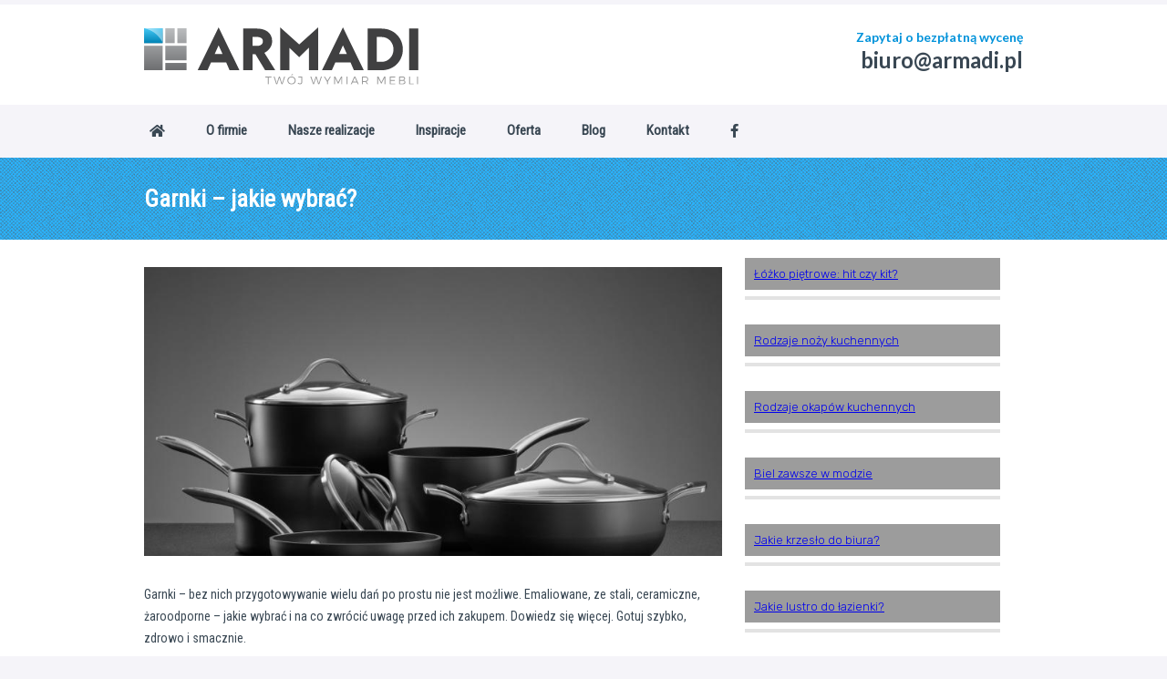

--- FILE ---
content_type: text/html; charset=UTF-8
request_url: http://armadi.pl/garnki-jakie-wybrac/
body_size: 11546
content:
		<!DOCTYPE html>
<html lang="pl-PL">
	<head>
		<meta name="viewport" content="width=device-width, initial-scale=1.0, user-scalable=no">
		<meta http-equiv="http://armadi.pl/wp-content/themes/lawyeria-lite/content-Type" content="text/html; charset=UTF-8" />
		<meta charset="UTF-8">
		<link rel="shortcut icon" href="http://armadi.pl/favico_armadi.png" type="image/png" />
		<title>Garnki – jakie wybrać? | Armadi</title>

		<!--[if lt IE 9]>
		<script src="http://armadi.pl/wp-content/themes/lawyeria-lite/js/html5.js"></script>
		<link rel="stylesheet" href="http://armadi.pl/wp-content/themes/lawyeria-lite/css/ie.css" type="text/css">
		<![endif]-->	

<!-- Google Tag Manager -->
<script>(function(w,d,s,l,i){w[l]=w[l]||[];w[l].push({'gtm.start':
new Date().getTime(),event:'gtm.js'});var f=d.getElementsByTagName(s)[0],
j=d.createElement(s),dl=l!='dataLayer'?'&l='+l:'';j.async=true;j.src=
'https://www.googletagmanager.com/gtm.js?id='+i+dl;f.parentNode.insertBefore(j,f);
})(window,document,'script','dataLayer','GTM-5WZBB76');</script>
<!-- End Google Tag Manager -->


		<meta name='robots' content='max-image-preview:large' />
<link rel='dns-prefetch' href='//fonts.googleapis.com' />
<link rel='dns-prefetch' href='//use.fontawesome.com' />
<link rel="alternate" type="application/rss+xml" title="Armadi &raquo; Kanał z wpisami" href="http://armadi.pl/feed/" />
<link rel="alternate" type="application/rss+xml" title="Armadi &raquo; Kanał z komentarzami" href="http://armadi.pl/comments/feed/" />
<script type="text/javascript">
window._wpemojiSettings = {"baseUrl":"https:\/\/s.w.org\/images\/core\/emoji\/14.0.0\/72x72\/","ext":".png","svgUrl":"https:\/\/s.w.org\/images\/core\/emoji\/14.0.0\/svg\/","svgExt":".svg","source":{"concatemoji":"http:\/\/armadi.pl\/wp-includes\/js\/wp-emoji-release.min.js?ver=6.1.9"}};
/*! This file is auto-generated */
!function(e,a,t){var n,r,o,i=a.createElement("canvas"),p=i.getContext&&i.getContext("2d");function s(e,t){var a=String.fromCharCode,e=(p.clearRect(0,0,i.width,i.height),p.fillText(a.apply(this,e),0,0),i.toDataURL());return p.clearRect(0,0,i.width,i.height),p.fillText(a.apply(this,t),0,0),e===i.toDataURL()}function c(e){var t=a.createElement("script");t.src=e,t.defer=t.type="text/javascript",a.getElementsByTagName("head")[0].appendChild(t)}for(o=Array("flag","emoji"),t.supports={everything:!0,everythingExceptFlag:!0},r=0;r<o.length;r++)t.supports[o[r]]=function(e){if(p&&p.fillText)switch(p.textBaseline="top",p.font="600 32px Arial",e){case"flag":return s([127987,65039,8205,9895,65039],[127987,65039,8203,9895,65039])?!1:!s([55356,56826,55356,56819],[55356,56826,8203,55356,56819])&&!s([55356,57332,56128,56423,56128,56418,56128,56421,56128,56430,56128,56423,56128,56447],[55356,57332,8203,56128,56423,8203,56128,56418,8203,56128,56421,8203,56128,56430,8203,56128,56423,8203,56128,56447]);case"emoji":return!s([129777,127995,8205,129778,127999],[129777,127995,8203,129778,127999])}return!1}(o[r]),t.supports.everything=t.supports.everything&&t.supports[o[r]],"flag"!==o[r]&&(t.supports.everythingExceptFlag=t.supports.everythingExceptFlag&&t.supports[o[r]]);t.supports.everythingExceptFlag=t.supports.everythingExceptFlag&&!t.supports.flag,t.DOMReady=!1,t.readyCallback=function(){t.DOMReady=!0},t.supports.everything||(n=function(){t.readyCallback()},a.addEventListener?(a.addEventListener("DOMContentLoaded",n,!1),e.addEventListener("load",n,!1)):(e.attachEvent("onload",n),a.attachEvent("onreadystatechange",function(){"complete"===a.readyState&&t.readyCallback()})),(e=t.source||{}).concatemoji?c(e.concatemoji):e.wpemoji&&e.twemoji&&(c(e.twemoji),c(e.wpemoji)))}(window,document,window._wpemojiSettings);
</script>
<style type="text/css">
img.wp-smiley,
img.emoji {
	display: inline !important;
	border: none !important;
	box-shadow: none !important;
	height: 1em !important;
	width: 1em !important;
	margin: 0 0.07em !important;
	vertical-align: -0.1em !important;
	background: none !important;
	padding: 0 !important;
}
</style>
	<link rel='stylesheet' id='wp-block-library-css' href='http://armadi.pl/wp-includes/css/dist/block-library/style.min.css?ver=6.1.9' type='text/css' media='all' />
<link rel='stylesheet' id='classic-theme-styles-css' href='http://armadi.pl/wp-includes/css/classic-themes.min.css?ver=1' type='text/css' media='all' />
<style id='global-styles-inline-css' type='text/css'>
body{--wp--preset--color--black: #000000;--wp--preset--color--cyan-bluish-gray: #abb8c3;--wp--preset--color--white: #ffffff;--wp--preset--color--pale-pink: #f78da7;--wp--preset--color--vivid-red: #cf2e2e;--wp--preset--color--luminous-vivid-orange: #ff6900;--wp--preset--color--luminous-vivid-amber: #fcb900;--wp--preset--color--light-green-cyan: #7bdcb5;--wp--preset--color--vivid-green-cyan: #00d084;--wp--preset--color--pale-cyan-blue: #8ed1fc;--wp--preset--color--vivid-cyan-blue: #0693e3;--wp--preset--color--vivid-purple: #9b51e0;--wp--preset--gradient--vivid-cyan-blue-to-vivid-purple: linear-gradient(135deg,rgba(6,147,227,1) 0%,rgb(155,81,224) 100%);--wp--preset--gradient--light-green-cyan-to-vivid-green-cyan: linear-gradient(135deg,rgb(122,220,180) 0%,rgb(0,208,130) 100%);--wp--preset--gradient--luminous-vivid-amber-to-luminous-vivid-orange: linear-gradient(135deg,rgba(252,185,0,1) 0%,rgba(255,105,0,1) 100%);--wp--preset--gradient--luminous-vivid-orange-to-vivid-red: linear-gradient(135deg,rgba(255,105,0,1) 0%,rgb(207,46,46) 100%);--wp--preset--gradient--very-light-gray-to-cyan-bluish-gray: linear-gradient(135deg,rgb(238,238,238) 0%,rgb(169,184,195) 100%);--wp--preset--gradient--cool-to-warm-spectrum: linear-gradient(135deg,rgb(74,234,220) 0%,rgb(151,120,209) 20%,rgb(207,42,186) 40%,rgb(238,44,130) 60%,rgb(251,105,98) 80%,rgb(254,248,76) 100%);--wp--preset--gradient--blush-light-purple: linear-gradient(135deg,rgb(255,206,236) 0%,rgb(152,150,240) 100%);--wp--preset--gradient--blush-bordeaux: linear-gradient(135deg,rgb(254,205,165) 0%,rgb(254,45,45) 50%,rgb(107,0,62) 100%);--wp--preset--gradient--luminous-dusk: linear-gradient(135deg,rgb(255,203,112) 0%,rgb(199,81,192) 50%,rgb(65,88,208) 100%);--wp--preset--gradient--pale-ocean: linear-gradient(135deg,rgb(255,245,203) 0%,rgb(182,227,212) 50%,rgb(51,167,181) 100%);--wp--preset--gradient--electric-grass: linear-gradient(135deg,rgb(202,248,128) 0%,rgb(113,206,126) 100%);--wp--preset--gradient--midnight: linear-gradient(135deg,rgb(2,3,129) 0%,rgb(40,116,252) 100%);--wp--preset--duotone--dark-grayscale: url('#wp-duotone-dark-grayscale');--wp--preset--duotone--grayscale: url('#wp-duotone-grayscale');--wp--preset--duotone--purple-yellow: url('#wp-duotone-purple-yellow');--wp--preset--duotone--blue-red: url('#wp-duotone-blue-red');--wp--preset--duotone--midnight: url('#wp-duotone-midnight');--wp--preset--duotone--magenta-yellow: url('#wp-duotone-magenta-yellow');--wp--preset--duotone--purple-green: url('#wp-duotone-purple-green');--wp--preset--duotone--blue-orange: url('#wp-duotone-blue-orange');--wp--preset--font-size--small: 13px;--wp--preset--font-size--medium: 20px;--wp--preset--font-size--large: 36px;--wp--preset--font-size--x-large: 42px;--wp--preset--spacing--20: 0.44rem;--wp--preset--spacing--30: 0.67rem;--wp--preset--spacing--40: 1rem;--wp--preset--spacing--50: 1.5rem;--wp--preset--spacing--60: 2.25rem;--wp--preset--spacing--70: 3.38rem;--wp--preset--spacing--80: 5.06rem;}:where(.is-layout-flex){gap: 0.5em;}body .is-layout-flow > .alignleft{float: left;margin-inline-start: 0;margin-inline-end: 2em;}body .is-layout-flow > .alignright{float: right;margin-inline-start: 2em;margin-inline-end: 0;}body .is-layout-flow > .aligncenter{margin-left: auto !important;margin-right: auto !important;}body .is-layout-constrained > .alignleft{float: left;margin-inline-start: 0;margin-inline-end: 2em;}body .is-layout-constrained > .alignright{float: right;margin-inline-start: 2em;margin-inline-end: 0;}body .is-layout-constrained > .aligncenter{margin-left: auto !important;margin-right: auto !important;}body .is-layout-constrained > :where(:not(.alignleft):not(.alignright):not(.alignfull)){max-width: var(--wp--style--global--content-size);margin-left: auto !important;margin-right: auto !important;}body .is-layout-constrained > .alignwide{max-width: var(--wp--style--global--wide-size);}body .is-layout-flex{display: flex;}body .is-layout-flex{flex-wrap: wrap;align-items: center;}body .is-layout-flex > *{margin: 0;}:where(.wp-block-columns.is-layout-flex){gap: 2em;}.has-black-color{color: var(--wp--preset--color--black) !important;}.has-cyan-bluish-gray-color{color: var(--wp--preset--color--cyan-bluish-gray) !important;}.has-white-color{color: var(--wp--preset--color--white) !important;}.has-pale-pink-color{color: var(--wp--preset--color--pale-pink) !important;}.has-vivid-red-color{color: var(--wp--preset--color--vivid-red) !important;}.has-luminous-vivid-orange-color{color: var(--wp--preset--color--luminous-vivid-orange) !important;}.has-luminous-vivid-amber-color{color: var(--wp--preset--color--luminous-vivid-amber) !important;}.has-light-green-cyan-color{color: var(--wp--preset--color--light-green-cyan) !important;}.has-vivid-green-cyan-color{color: var(--wp--preset--color--vivid-green-cyan) !important;}.has-pale-cyan-blue-color{color: var(--wp--preset--color--pale-cyan-blue) !important;}.has-vivid-cyan-blue-color{color: var(--wp--preset--color--vivid-cyan-blue) !important;}.has-vivid-purple-color{color: var(--wp--preset--color--vivid-purple) !important;}.has-black-background-color{background-color: var(--wp--preset--color--black) !important;}.has-cyan-bluish-gray-background-color{background-color: var(--wp--preset--color--cyan-bluish-gray) !important;}.has-white-background-color{background-color: var(--wp--preset--color--white) !important;}.has-pale-pink-background-color{background-color: var(--wp--preset--color--pale-pink) !important;}.has-vivid-red-background-color{background-color: var(--wp--preset--color--vivid-red) !important;}.has-luminous-vivid-orange-background-color{background-color: var(--wp--preset--color--luminous-vivid-orange) !important;}.has-luminous-vivid-amber-background-color{background-color: var(--wp--preset--color--luminous-vivid-amber) !important;}.has-light-green-cyan-background-color{background-color: var(--wp--preset--color--light-green-cyan) !important;}.has-vivid-green-cyan-background-color{background-color: var(--wp--preset--color--vivid-green-cyan) !important;}.has-pale-cyan-blue-background-color{background-color: var(--wp--preset--color--pale-cyan-blue) !important;}.has-vivid-cyan-blue-background-color{background-color: var(--wp--preset--color--vivid-cyan-blue) !important;}.has-vivid-purple-background-color{background-color: var(--wp--preset--color--vivid-purple) !important;}.has-black-border-color{border-color: var(--wp--preset--color--black) !important;}.has-cyan-bluish-gray-border-color{border-color: var(--wp--preset--color--cyan-bluish-gray) !important;}.has-white-border-color{border-color: var(--wp--preset--color--white) !important;}.has-pale-pink-border-color{border-color: var(--wp--preset--color--pale-pink) !important;}.has-vivid-red-border-color{border-color: var(--wp--preset--color--vivid-red) !important;}.has-luminous-vivid-orange-border-color{border-color: var(--wp--preset--color--luminous-vivid-orange) !important;}.has-luminous-vivid-amber-border-color{border-color: var(--wp--preset--color--luminous-vivid-amber) !important;}.has-light-green-cyan-border-color{border-color: var(--wp--preset--color--light-green-cyan) !important;}.has-vivid-green-cyan-border-color{border-color: var(--wp--preset--color--vivid-green-cyan) !important;}.has-pale-cyan-blue-border-color{border-color: var(--wp--preset--color--pale-cyan-blue) !important;}.has-vivid-cyan-blue-border-color{border-color: var(--wp--preset--color--vivid-cyan-blue) !important;}.has-vivid-purple-border-color{border-color: var(--wp--preset--color--vivid-purple) !important;}.has-vivid-cyan-blue-to-vivid-purple-gradient-background{background: var(--wp--preset--gradient--vivid-cyan-blue-to-vivid-purple) !important;}.has-light-green-cyan-to-vivid-green-cyan-gradient-background{background: var(--wp--preset--gradient--light-green-cyan-to-vivid-green-cyan) !important;}.has-luminous-vivid-amber-to-luminous-vivid-orange-gradient-background{background: var(--wp--preset--gradient--luminous-vivid-amber-to-luminous-vivid-orange) !important;}.has-luminous-vivid-orange-to-vivid-red-gradient-background{background: var(--wp--preset--gradient--luminous-vivid-orange-to-vivid-red) !important;}.has-very-light-gray-to-cyan-bluish-gray-gradient-background{background: var(--wp--preset--gradient--very-light-gray-to-cyan-bluish-gray) !important;}.has-cool-to-warm-spectrum-gradient-background{background: var(--wp--preset--gradient--cool-to-warm-spectrum) !important;}.has-blush-light-purple-gradient-background{background: var(--wp--preset--gradient--blush-light-purple) !important;}.has-blush-bordeaux-gradient-background{background: var(--wp--preset--gradient--blush-bordeaux) !important;}.has-luminous-dusk-gradient-background{background: var(--wp--preset--gradient--luminous-dusk) !important;}.has-pale-ocean-gradient-background{background: var(--wp--preset--gradient--pale-ocean) !important;}.has-electric-grass-gradient-background{background: var(--wp--preset--gradient--electric-grass) !important;}.has-midnight-gradient-background{background: var(--wp--preset--gradient--midnight) !important;}.has-small-font-size{font-size: var(--wp--preset--font-size--small) !important;}.has-medium-font-size{font-size: var(--wp--preset--font-size--medium) !important;}.has-large-font-size{font-size: var(--wp--preset--font-size--large) !important;}.has-x-large-font-size{font-size: var(--wp--preset--font-size--x-large) !important;}
.wp-block-navigation a:where(:not(.wp-element-button)){color: inherit;}
:where(.wp-block-columns.is-layout-flex){gap: 2em;}
.wp-block-pullquote{font-size: 1.5em;line-height: 1.6;}
</style>
<link rel='stylesheet' id='contact-form-7-css' href='http://armadi.pl/wp-content/plugins/contact-form-7/includes/css/styles.css?ver=5.7.2' type='text/css' media='all' />
<link rel='stylesheet' id='rs-plugin-settings-css' href='http://armadi.pl/wp-content/plugins/revslider/public/assets/css/settings.css?ver=5.4.2' type='text/css' media='all' />
<style id='rs-plugin-settings-inline-css' type='text/css'>
#rs-demo-id {}
</style>
<link rel='stylesheet' id='fontawesome-css-6-css' href='http://armadi.pl/wp-content/plugins/wp-font-awesome/font-awesome/css/fontawesome-all.min.css?ver=1.7.8' type='text/css' media='all' />
<link rel='stylesheet' id='fontawesome-css-4-css' href='http://armadi.pl/wp-content/plugins/wp-font-awesome/font-awesome/css/v4-shims.min.css?ver=1.7.8' type='text/css' media='all' />
<link rel='stylesheet' id='tt-easy-google-fonts-css' href='http://fonts.googleapis.com/css?family=Roboto+Condensed%3Aregular%7CRubik%3A300&#038;subset=latin-ext&#038;ver=6.1.9' type='text/css' media='all' />
<link rel='stylesheet' id='lawyeria_lite_style-css' href='http://armadi.pl/wp-content/themes/lawyeria-lite/style.css?ver=1.0' type='text/css' media='all' />
<link rel='stylesheet' id='lawyeria_lite_fancybox-css' href='http://armadi.pl/wp-content/themes/lawyeria-lite/css/jquery.fancybox.css?ver=1.0' type='text/css' media='all' />
<link rel='stylesheet' id='lawyeria_lite_font-css' href='//fonts.googleapis.com/css?family=Lato%3A300%2C400%2C700%2C400italic%2C700italic%7CRoboto+Slab%3A300%2C100%2C400%2C700&#038;subset=latin%2Clatin-ext' type='text/css' media='all' />
<link rel='stylesheet' id='parent-style-css' href='http://armadi.pl/wp-content/themes/lawyeria-lite/style.css?ver=6.1.9' type='text/css' media='all' />
<link rel='stylesheet' id='bfa-font-awesome-css' href='https://use.fontawesome.com/releases/v5.15.4/css/all.css?ver=2.0.3' type='text/css' media='all' />
<link rel='stylesheet' id='bfa-font-awesome-v4-shim-css' href='https://use.fontawesome.com/releases/v5.15.4/css/v4-shims.css?ver=2.0.3' type='text/css' media='all' />
<style id='bfa-font-awesome-v4-shim-inline-css' type='text/css'>

			@font-face {
				font-family: 'FontAwesome';
				src: url('https://use.fontawesome.com/releases/v5.15.4/webfonts/fa-brands-400.eot'),
				url('https://use.fontawesome.com/releases/v5.15.4/webfonts/fa-brands-400.eot?#iefix') format('embedded-opentype'),
				url('https://use.fontawesome.com/releases/v5.15.4/webfonts/fa-brands-400.woff2') format('woff2'),
				url('https://use.fontawesome.com/releases/v5.15.4/webfonts/fa-brands-400.woff') format('woff'),
				url('https://use.fontawesome.com/releases/v5.15.4/webfonts/fa-brands-400.ttf') format('truetype'),
				url('https://use.fontawesome.com/releases/v5.15.4/webfonts/fa-brands-400.svg#fontawesome') format('svg');
			}

			@font-face {
				font-family: 'FontAwesome';
				src: url('https://use.fontawesome.com/releases/v5.15.4/webfonts/fa-solid-900.eot'),
				url('https://use.fontawesome.com/releases/v5.15.4/webfonts/fa-solid-900.eot?#iefix') format('embedded-opentype'),
				url('https://use.fontawesome.com/releases/v5.15.4/webfonts/fa-solid-900.woff2') format('woff2'),
				url('https://use.fontawesome.com/releases/v5.15.4/webfonts/fa-solid-900.woff') format('woff'),
				url('https://use.fontawesome.com/releases/v5.15.4/webfonts/fa-solid-900.ttf') format('truetype'),
				url('https://use.fontawesome.com/releases/v5.15.4/webfonts/fa-solid-900.svg#fontawesome') format('svg');
			}

			@font-face {
				font-family: 'FontAwesome';
				src: url('https://use.fontawesome.com/releases/v5.15.4/webfonts/fa-regular-400.eot'),
				url('https://use.fontawesome.com/releases/v5.15.4/webfonts/fa-regular-400.eot?#iefix') format('embedded-opentype'),
				url('https://use.fontawesome.com/releases/v5.15.4/webfonts/fa-regular-400.woff2') format('woff2'),
				url('https://use.fontawesome.com/releases/v5.15.4/webfonts/fa-regular-400.woff') format('woff'),
				url('https://use.fontawesome.com/releases/v5.15.4/webfonts/fa-regular-400.ttf') format('truetype'),
				url('https://use.fontawesome.com/releases/v5.15.4/webfonts/fa-regular-400.svg#fontawesome') format('svg');
				unicode-range: U+F004-F005,U+F007,U+F017,U+F022,U+F024,U+F02E,U+F03E,U+F044,U+F057-F059,U+F06E,U+F070,U+F075,U+F07B-F07C,U+F080,U+F086,U+F089,U+F094,U+F09D,U+F0A0,U+F0A4-F0A7,U+F0C5,U+F0C7-F0C8,U+F0E0,U+F0EB,U+F0F3,U+F0F8,U+F0FE,U+F111,U+F118-F11A,U+F11C,U+F133,U+F144,U+F146,U+F14A,U+F14D-F14E,U+F150-F152,U+F15B-F15C,U+F164-F165,U+F185-F186,U+F191-F192,U+F1AD,U+F1C1-F1C9,U+F1CD,U+F1D8,U+F1E3,U+F1EA,U+F1F6,U+F1F9,U+F20A,U+F247-F249,U+F24D,U+F254-F25B,U+F25D,U+F267,U+F271-F274,U+F279,U+F28B,U+F28D,U+F2B5-F2B6,U+F2B9,U+F2BB,U+F2BD,U+F2C1-F2C2,U+F2D0,U+F2D2,U+F2DC,U+F2ED,U+F328,U+F358-F35B,U+F3A5,U+F3D1,U+F410,U+F4AD;
			}
		
</style>
<script type='text/javascript' src='http://armadi.pl/wp-content/plugins/post-grid/src/blocks/terms-list/front-scripts.js?ver=6.1.9' id='pgtermslist_front_script-js'></script>
<script type='text/javascript' src='http://armadi.pl/wp-includes/js/jquery/jquery.min.js?ver=3.6.1' id='jquery-core-js'></script>
<script type='text/javascript' src='http://armadi.pl/wp-includes/js/jquery/jquery-migrate.min.js?ver=3.3.2' id='jquery-migrate-js'></script>
<script type='text/javascript' src='http://armadi.pl/wp-content/plugins/revslider/public/assets/js/jquery.themepunch.tools.min.js?ver=5.4.2' id='tp-tools-js'></script>
<script type='text/javascript' src='http://armadi.pl/wp-content/plugins/revslider/public/assets/js/jquery.themepunch.revolution.min.js?ver=5.4.2' id='revmin-js'></script>
<link rel="https://api.w.org/" href="http://armadi.pl/wp-json/" /><link rel="alternate" type="application/json" href="http://armadi.pl/wp-json/wp/v2/posts/1520" /><link rel="EditURI" type="application/rsd+xml" title="RSD" href="http://armadi.pl/xmlrpc.php?rsd" />
<link rel="wlwmanifest" type="application/wlwmanifest+xml" href="http://armadi.pl/wp-includes/wlwmanifest.xml" />
<meta name="generator" content="WordPress 6.1.9" />
<link rel="canonical" href="http://armadi.pl/garnki-jakie-wybrac/" />
<link rel='shortlink' href='http://armadi.pl/?p=1520' />
<link rel="alternate" type="application/json+oembed" href="http://armadi.pl/wp-json/oembed/1.0/embed?url=http%3A%2F%2Farmadi.pl%2Fgarnki-jakie-wybrac%2F" />
<link rel="alternate" type="text/xml+oembed" href="http://armadi.pl/wp-json/oembed/1.0/embed?url=http%3A%2F%2Farmadi.pl%2Fgarnki-jakie-wybrac%2F&#038;format=xml" />
<meta name="cdp-version" content="1.3.7" /><style type="text/css" id="custom-background-css">
body.custom-background { background-color: #f5f4f9; }
</style>
	<meta name="generator" content="Powered by Slider Revolution 5.4.2 - responsive, Mobile-Friendly Slider Plugin for WordPress with comfortable drag and drop interface." />
		<style type="text/css" id="wp-custom-css">
			.wpcf7-form select{
	min-width:104%;

}

span.wpcf7-list-item{
	float:left;
	margin-right:10px;
	margin-left:0px;
	width: 20px;
	height: 80px;
}		</style>
		<style id="tt-easy-google-font-styles" type="text/css">p { font-family: 'Roboto Condensed'; font-style: normal; font-weight: 400; text-decoration: none; }
h1 { }
h2 { }
h3 { }
h4 { font-family: 'Roboto Condensed'; font-style: normal; font-weight: 400; }
h5 { }
h6 { }
Rubik { font-family: 'Rubik'!important; font-style: normal!important; font-weight: 300!important; }
</style>	</head>
	<body class="post-template-default single single-post postid-1520 single-format-standard custom-background">
<!-- Google Tag Manager (noscript) -->
	<noscript><iframe src="https://www.googletagmanager.com/ns.html?id=GTM-5WZBB76"
	height="0" width="0" style="display:none;visibility:hidden"></iframe></noscript>
<!-- End Google Tag Manager (noscript) -->
		<header>
			<div class="wide-header">
				<div class="wrapper cf">
					<div class="header-left cf">
						
                            <a class="logo" href="http://armadi.pl" title="Armadi"><img src="http://armadi.pl/wp-content/uploads/2018/09/armadi-logo.svg" alt="Armadi" title="Armadi" /></a>					</div><!--/div .header-left .cf-->
					<div class="header-contact">
						
    					Zapytaj o bezpłatną wycenę    					<br />
    					<span>
    						                                    <a href="mailto: biuro@armadi.pl" title="biuro@armadi.pl">biuro@armadi.pl</a>
    							    					</span><!--/span-->
					</div><!--/.header-contact-->
				</div><!--/div .wrapper-->
			</div><!--/div .wide-header-->
			<div class="wrapper cf">
			    <nav>
    				<div class="openresponsivemenu">
						 <i class="fas fa-bars">&nbsp;&nbsp;</i> 
    					Menu    				</div><!--/div .openresponsivemenu-->
    				<div class="container-menu cf">
        				<div class="menu-armadi_primary-container"><ul id="menu-armadi_primary" class="menu"><li id="menu-item-24" class="menu-item menu-item-type-custom menu-item-object-custom menu-item-home menu-item-24"><a href="http://armadi.pl/"><i class="fas fa-home" size="5x"></i></a></li>
<li id="menu-item-26" class="menu-item menu-item-type-post_type menu-item-object-page menu-item-26"><a href="http://armadi.pl/o-firmie/">O firmie</a></li>
<li id="menu-item-2470" class="menu-item menu-item-type-post_type menu-item-object-page menu-item-has-children menu-item-2470"><a href="http://armadi.pl/nasze-realizacje/">Nasze realizacje</a>
<ul class="sub-menu">
	<li id="menu-item-2472" class="menu-item menu-item-type-post_type menu-item-object-page menu-item-2472"><a href="http://armadi.pl/nasze-realizacje/meble-kuchenne/">Meble kuchenne</a></li>
	<li id="menu-item-2471" class="menu-item menu-item-type-post_type menu-item-object-page menu-item-2471"><a href="http://armadi.pl/nasze-realizacje/szafy-garderoby/">Szafy i garderoby</a></li>
	<li id="menu-item-2482" class="menu-item menu-item-type-post_type menu-item-object-page menu-item-2482"><a href="http://armadi.pl/nasze-realizacje/inne/">Inne</a></li>
	<li id="menu-item-2501" class="menu-item menu-item-type-post_type menu-item-object-page menu-item-2501"><a href="http://armadi.pl/nasze-realizacje/lazienki/">Łazienki</a></li>
	<li id="menu-item-2510" class="menu-item menu-item-type-post_type menu-item-object-page menu-item-2510"><a href="http://armadi.pl/nasze-realizacje/szafki-tv/">Szafki TV</a></li>
</ul>
</li>
<li id="menu-item-1643" class="menu-item menu-item-type-post_type menu-item-object-page menu-item-has-children menu-item-1643"><a href="http://armadi.pl/inspiracje/">Inspiracje</a>
<ul class="sub-menu">
	<li id="menu-item-1124" class="menu-item menu-item-type-post_type menu-item-object-page menu-item-1124"><a href="http://armadi.pl/inspiracje/meble-kuchenne/">Meble kuchenne</a></li>
	<li id="menu-item-1206" class="menu-item menu-item-type-post_type menu-item-object-page menu-item-1206"><a href="http://armadi.pl/inspiracje/meble-lazienkowe/">Meble łazienkowe</a></li>
	<li id="menu-item-996" class="menu-item menu-item-type-post_type menu-item-object-page menu-item-996"><a href="http://armadi.pl/inspiracje/meble-biurowe/">Meble biurowe</a></li>
	<li id="menu-item-1220" class="menu-item menu-item-type-post_type menu-item-object-page menu-item-1220"><a href="http://armadi.pl/inspiracje/szafy-i-garderoby/">Szafy i garderoby</a></li>
</ul>
</li>
<li id="menu-item-1379" class="menu-item menu-item-type-post_type menu-item-object-page menu-item-has-children menu-item-1379"><a href="http://armadi.pl/oferta/">Oferta</a>
<ul class="sub-menu">
	<li id="menu-item-2094" class="menu-item menu-item-type-post_type menu-item-object-page menu-item-2094"><a href="http://armadi.pl/oferta/klienci-indywidualni/">Klienci Indywidualni</a></li>
	<li id="menu-item-1291" class="menu-item menu-item-type-post_type menu-item-object-page menu-item-1291"><a href="http://armadi.pl/oferta/dekoratorzy-wnetrz/">Dekoratorzy wnętrz</a></li>
	<li id="menu-item-1289" class="menu-item menu-item-type-post_type menu-item-object-page menu-item-1289"><a href="http://armadi.pl/oferta/projektanci-i-architekci/">Projektanci i architekci</a></li>
	<li id="menu-item-1290" class="menu-item menu-item-type-post_type menu-item-object-page menu-item-1290"><a href="http://armadi.pl/oferta/deweloperzy-i-przedsiebiorcy/">Deweloperzy i przedsiębiorcy</a></li>
</ul>
</li>
<li id="menu-item-1459" class="menu-item menu-item-type-post_type menu-item-object-page menu-item-1459"><a href="http://armadi.pl/blog/">Blog</a></li>
<li id="menu-item-99" class="menu-item menu-item-type-post_type menu-item-object-page menu-item-99"><a href="http://armadi.pl/kontakt/">Kontakt</a></li>
<li id="menu-item-39" class="menu-item menu-item-type-custom menu-item-object-custom menu-item-39"><a target="_blank" rel="noopener"><i class="fab fa-facebook-f" target="_blank"></i></a></li>
</ul></div>    				</div><!--/div .container-menu .cf-->
    			</nav><!--/nav .navigation-->
		    </div>
			<div class="wrapper">
						</div>	
			<section class="wide-nav">
				<div class="wrapper">
					<h3>
						Garnki – jakie wybrać?					</h3><!--/h3-->
				</div><!--/div .wrapper-->
			</section><!--/section .wide-nav-->
		</header>
		<section id="content">
			<div class="wrapper cf">
				<div id="posts">
										<div class="post">
						<div class="post-meta">
							<span>
								
							</span><!--/span-->
						</div><!--/div .post-meta-->
														<div class="post-image">
									<img src="http://armadi.pl/wp-content/uploads/armadi-rodzaje-garnkow.jpg" alt="Garnki – jakie wybrać?" title="Garnki – jakie wybrać?" />
								</div><!--/div .post-image-->
													<div class="post-excerpt">
							<p>Garnki – bez nich przygotowywanie wielu dań po prostu nie jest możliwe. Emaliowane, ze stali, ceramiczne, żaroodporne – jakie wybrać i na co zwrócić uwagę przed ich zakupem. Dowiedz się więcej. Gotuj szybko, zdrowo i smacznie.</p>
<h3>Rodzaje garnków</h3>
<p>Zakup garnków – wydawać by się mogło, że to żaden problem. Oczywiście – żaden, niemniej jednak przed wyborem właściwego zestawu czy pojedynczego garnka warto dowiedzieć się o nich trochę więcej. Dzięki temu unikniemy niewłaściwego wyboru, który mógłby przełożyć się nawet na nasze zdrowie&#8230;.</p>
<p>W sprzedaży dostępnych jest wiele rodzajów garnków. Wśród nich wyróżnić można:</p>
<ul>
<li>garnki z aluminium,</li>
<li>garnki ze stali nierdzewnej,</li>
<li>garnki ceramiczne,</li>
<li>garniki emaliowae,</li>
<li>garnki ze szkła żaroodpornego.</li>
</ul>
<p>Jednym z najtańszych typów garnków są <strong>garniki emaliowane</strong>. Ich powłokę można łatwo zarysować i uszkodzić, przez co do dań a następnie do naszych organizmów przedostawać mogą się szkodliwe związki chemiczne. Jeśli więc na powierzchni garnka emaliowanego widać rysę lub inne uszkodzenie, garnek, dla własnego zdrowia, powinniśmy wyrzucić.</p>
<p><strong>Garnki aluminiowe</strong> to naczynia, które nie są również dobrą propozycją. Posiadają cienkie ścianki, dlatego przygotowując w nich dania łatwo o ich przypalenie. Nie są one również dobre dla naszego organizmu. W trakcie gotowania uwalniać może się glin, który odkładany w organizmie może spowodować wiele chorób, w tym nowotwory i chorobę Alzhiemera. Posiadając garniki aluminiowe szczególnie niebezpieczne jest gotowanie w nich potraw słonych i kwaśnych.</p>
<p>Najlepiej wypadają <strong>garnki ze stali nierdzewnej</strong>. Podczas ich użytkowania do żywności nie przedostają się żadne substancje toksyczne. Garnki ze stali nierdzewnej nie chłoną również zapachów, są łatwe w utrzymaniu czystości. Te, które będą używane na płycie indukcyjnej powinny być garnkami ferromagnetycznymi.</p>
<p><strong>Garnki do płyty indukcyjnje</strong>, wykonane ze stali nierdzewnej, powinny reagować na magnes. Jeśli więc posiadamy płytę indukcyjną i chcemy dokupić do niej stosowne naczynia można wykoanć prosty test polegający na przyłożeniu magnesu – jeśli zostanie przyciągnięty – garnki będą odpowiednie.</p>
<p>Ważną kwestią przy zakupie garnków, które mają wspólgrać z płytą indukcyjną, jest ich dno. Powinno być ono zupełnie gładkie i płaskie, wolne od logotypów czy napisów. Ma to związek z równomiernym nagrzewaniem oraz zużywaniem energii.</p>
<h3><strong>Waga garnka a jego jakość</strong></h3>
<p>Dobry garnek musi posiadać odpowiednią wagę. Ma to związek z jego konstrukcją – grube ścianki utrzymują ciepło, sam spód garnka chroni danie przed przypalaniem. Niektóre modele garnków na dnie mają krążek miedzi lub aluminium. To sprawia, że ciepło szybciej się rozchodzi, potrawa nie przypala się, danie szybciej i równomiernie się podgrzewa.</p>
<p>Przygotowując danie warto mieć na uwadze, by średnica garnka była możliwie najbardziej zbliżona do powierzchni grzewczej. Dzięki temu zaoszczędzimy energię, wyeliminujemy również nagrzewanie się uszu garnka.</p>
<p>Podczas zakupu garnków warto również zwrócić uwagę na jego pokrywkę. Te wykonane ze szkła umożliwiają sprawdzanie wnętrza garnka podczas gotowania. Sama pokrywka powinna być odpowiednio wyprofilowana i szczelnie zamykać garnek. Dzięki niej danie szybciej się ugotuje.</p>
<p>Na koniec kilka cennych wiadomości na temat garnków, którymi w programie „Dzień dobry TVN” podzieliła się Anna Nowak-Ibisz:</p>
						</div><!--/div .post-excerpt-->
												<div class="post-tags">
							<span>Tagi:</span> <a href="http://armadi.pl/tag/jakie-wybrac-garnki-kuchenne/" rel="tag">Jakie wybrać garnki kuchenne</a>						</div><!--/div .post-tags-->
						<div class="single-navigation cf">

						</div><!--/div .single-navigation .cf-->
						
    <div id="comments-template" class="comments-area">

    
    
        
</div><!-- #comments .comments-area -->					</div><!--/div .post-->
									</div><!--/div #posts-->
				        <div data-options='{&quot;id&quot;:&quot;1579&quot;,&quot;lazy_load&quot;:&quot;no&quot;,&quot;masonry_enable&quot;:&quot;no&quot;,&quot;view_type&quot;:&quot;grid&quot;}' id="post-grid-1579" class="post-grid grid">
                <div class="grid-items">
            
    <div class="item item-2048 skin flat even 0 ">
                <div class="layer-wrapper layout-">
                <div class="layer-media"></div>
    <div class="layer-content">
            <div class="element element_0  title_link ">
                    <a target="_parent" href="http://armadi.pl/lozko-pietrowe-hit-czy-kit/">Łóżko piętrowe: hit czy kit?</a>
            </div>
    <hr class="element element_1  hr ">
    </hr>
    </div>
        </div>
    </div>

    <div class="item item-2039 skin flat odd 1 ">
                <div class="layer-wrapper layout-">
                <div class="layer-media"></div>
    <div class="layer-content">
            <div class="element element_0  title_link ">
                    <a target="_parent" href="http://armadi.pl/rodzaje-nozy-kuchennych-2/">Rodzaje noży kuchennych</a>
            </div>
    <hr class="element element_1  hr ">
    </hr>
    </div>
        </div>
    </div>

    <div class="item item-2035 skin flat even 2 ">
                <div class="layer-wrapper layout-">
                <div class="layer-media"></div>
    <div class="layer-content">
            <div class="element element_0  title_link ">
                    <a target="_parent" href="http://armadi.pl/rodzaje-okapow-kuchennych/">Rodzaje okapów kuchennych</a>
            </div>
    <hr class="element element_1  hr ">
    </hr>
    </div>
        </div>
    </div>

    <div class="item item-2026 skin flat odd 3 ">
                <div class="layer-wrapper layout-">
                <div class="layer-media"></div>
    <div class="layer-content">
            <div class="element element_0  title_link ">
                    <a target="_parent" href="http://armadi.pl/biel-zawsze-w-modzie/">Biel zawsze w modzie</a>
            </div>
    <hr class="element element_1  hr ">
    </hr>
    </div>
        </div>
    </div>

    <div class="item item-2022 skin flat even 4 ">
                <div class="layer-wrapper layout-">
                <div class="layer-media"></div>
    <div class="layer-content">
            <div class="element element_0  title_link ">
                    <a target="_parent" href="http://armadi.pl/jakie-krzeslo-do-biura/">Jakie krzesło do biura?</a>
            </div>
    <hr class="element element_1  hr ">
    </hr>
    </div>
        </div>
    </div>

    <div class="item item-2018 skin flat odd 5 ">
                <div class="layer-wrapper layout-">
                <div class="layer-media"></div>
    <div class="layer-content">
            <div class="element element_0  title_link ">
                    <a target="_parent" href="http://armadi.pl/jakie-lustro-do-lazienki/">Jakie lustro do łazienki?</a>
            </div>
    <hr class="element element_1  hr ">
    </hr>
    </div>
        </div>
    </div>

    <div class="item item-2012 skin flat even 6 ">
                <div class="layer-wrapper layout-">
                <div class="layer-media"></div>
    <div class="layer-content">
            <div class="element element_0  title_link ">
                    <a target="_parent" href="http://armadi.pl/jak-oswietlic-salon/">Jak oświetlić salon?</a>
            </div>
    <hr class="element element_1  hr ">
    </hr>
    </div>
        </div>
    </div>

    <div class="item item-2001 skin flat odd 7 ">
                <div class="layer-wrapper layout-">
                <div class="layer-media"></div>
    <div class="layer-content">
            <div class="element element_0  title_link ">
                    <a target="_parent" href="http://armadi.pl/w-cieniu-pod-schodami/">W cieniu pod schodami</a>
            </div>
    <hr class="element element_1  hr ">
    </hr>
    </div>
        </div>
    </div>

    <div class="item item-1997 skin flat even 8 ">
                <div class="layer-wrapper layout-">
                <div class="layer-media"></div>
    <div class="layer-content">
            <div class="element element_0  title_link ">
                    <a target="_parent" href="http://armadi.pl/szklany-blat-hit-czy-kit/">Szklany blat: hit czy kit?</a>
            </div>
    <hr class="element element_1  hr ">
    </hr>
    </div>
        </div>
    </div>

    <div class="item item-1991 skin flat odd 9 ">
                <div class="layer-wrapper layout-">
                <div class="layer-media"></div>
    <div class="layer-content">
            <div class="element element_0  title_link ">
                    <a target="_parent" href="http://armadi.pl/jaka-mikrofalowka-do-naszej-kuchni/">Jaka mikrofalówka do naszej kuchni?</a>
            </div>
    <hr class="element element_1  hr ">
    </hr>
    </div>
        </div>
    </div>
        </div>
        <style type="text/css">
        #post-grid-1579 .element_0 {
            font-family:Rubik;font-size:14px;display:block; text-align:left; line-height:120%;        }

        #post-grid-1579 .element_1 {
            border-bottom: solid 4px #e3e3e3;
border-top: 0px;
border-left: 0px;
border-right: 0px;        }

        #post-grid-1579 .element_0:hover{}#post-grid-1579 .element_1:hover{}    </style>
            <style type="text/css">
            /*Write your CSS code here*/        </style>
    

        <script>
                    /*Write your js code here*/            </script>
        <style type="text/css">
        #post-grid-1579 {
            padding: 10px;
            background-color: #fff;
                    }

        #post-grid-1579 .item {
            /*             margin:;
         */
            background: #fff;
                    }

        #post-grid-1579 .item .layer-media {
            height:auto;        }

        @media only screen and (min-width: 0px) and (max-width: 767px) {
            #post-grid-1579 .grid-items {
                text-align: center;
                ;

            }

            #post-grid-1579 .item {
                width: 90%;
                margin: 10px;
                display: inline-block;
                vertical-align: top;

                height:auto;            }
        }

        @media only screen and (min-width: 768px) and (max-width: 1023px) {
            #post-grid-1579 .grid-items {
                 text-align: center;
                            }

            #post-grid-1579 .item {
                width: 280px;
                margin: 10px;
                display: inline-block;
                vertical-align: top;
                max-height:auto;            }
        }

        @media only screen and (min-width: 1024px) {
            #post-grid-1579 .grid-items {
                text-align: center;
                            }

            #post-grid-1579 .item {
                width: 280px;
                display: inline-block;
                margin: 10px;
                vertical-align: top;
                height:auto;            }
        }

            </style>
    </div>
			</div><!--/div .wrapper-->
		</section><!--/section #content-->
						<footer id="footer">
			<div class="wrapper cf">
				<div class="footer-margin-left cf" style="float:left; width:50%;">
					<div id="siteorigin-panels-builder-2" class="footer-box widget_siteorigin-panels-builder"><div id="pl-w5b90611f86d0f"  class="panel-layout" ><div id="pg-w5b90611f86d0f-0"  class="panel-grid panel-no-style" ><div id="pgc-w5b90611f86d0f-0-0"  class="panel-grid-cell" ><div id="panel-w5b90611f86d0f-0-0-0" class="so-panel widget widget_sow-editor panel-first-child panel-last-child" data-index="0" ><div
			
			class="so-widget-sow-editor so-widget-sow-editor-base"
			
		>
<div class="siteorigin-widget-tinymce textwidget">
	<p>Meble ARMADI &copy; 2018</p>
</div>
</div></div></div></div></div></div>				</div><!--/div .footer-margin-left .cf-->
				<div class="lawyeria_lite_poweredby" style="float:left; width:50%; text-align:right;"><a class="" href="http://www.ebiu.pl/" target="_blank" rel="nofollow">eBiu - <span style="font-size:10px;">graphics & design</span></a>			</div><!--/div .wrapper .cf-->
		</footer><!--/footer #footer-->
		                <style type="text/css" media="all"
                       id="siteorigin-panels-layouts-footer">/* Layout w5b90611f86d0f */ #pgc-w5b90611f86d0f-0-0 { width:100%;width:calc(100% - ( 0 * 30px ) ) } #pl-w5b90611f86d0f .so-panel { margin-bottom:30px } #pl-w5b90611f86d0f .so-panel:last-of-type { margin-bottom:0px } @media (max-width:780px){ #pg-w5b90611f86d0f-0.panel-no-style, #pg-w5b90611f86d0f-0.panel-has-style > .panel-row-style, #pg-w5b90611f86d0f-0 { -webkit-flex-direction:column;-ms-flex-direction:column;flex-direction:column } #pg-w5b90611f86d0f-0 > .panel-grid-cell , #pg-w5b90611f86d0f-0 > .panel-row-style > .panel-grid-cell { width:100%;margin-right:0 } #pl-w5b90611f86d0f .panel-grid-cell { padding:0 } #pl-w5b90611f86d0f .panel-grid .panel-grid-cell-empty { display:none } #pl-w5b90611f86d0f .panel-grid .panel-grid-cell-mobile-last { margin-bottom:0px }  } </style><link rel='stylesheet' id='post-grid-style-css' href='http://armadi.pl/wp-content/plugins/post-grid/assets/frontend/css/style.css?ver=6.1.9' type='text/css' media='all' />
<link rel='stylesheet' id='post-grid-skin-css' href='http://armadi.pl/wp-content/plugins/post-grid/assets/global/css/style.skins.css?ver=6.1.9' type='text/css' media='all' />
<link rel='stylesheet' id='siteorigin-panels-front-css' href='http://armadi.pl/wp-content/plugins/siteorigin-panels/css/front-flex.min.css?ver=2.20.3' type='text/css' media='all' />
<script type='text/javascript' src='http://armadi.pl/wp-content/plugins/contact-form-7/includes/swv/js/index.js?ver=5.7.2' id='swv-js'></script>
<script type='text/javascript' id='contact-form-7-js-extra'>
/* <![CDATA[ */
var wpcf7 = {"api":{"root":"http:\/\/armadi.pl\/wp-json\/","namespace":"contact-form-7\/v1"},"cached":"1"};
/* ]]> */
</script>
<script type='text/javascript' src='http://armadi.pl/wp-content/plugins/contact-form-7/includes/js/index.js?ver=5.7.2' id='contact-form-7-js'></script>
<script type='text/javascript' src='http://armadi.pl/wp-content/plugins/gallery-by-supsystic/src/GridGallery/Colorbox/jquery-colorbox/jquery.colorbox.js?ver=1.12.6' id='jquery.colorbox.js-js'></script>
<script type='text/javascript' src='http://armadi.pl/wp-content/plugins/gallery-by-supsystic/src/GridGallery/Colorbox/jquery-colorbox/i18n/jquery.colorbox-pl.js?ver=1.12.6' id='jquery.colorbox-pl.js-js'></script>
<script type='text/javascript' src='http://armadi.pl/wp-content/themes/lawyeria-lite/js/jquery.fancybox.js?ver=1.0' id='lawyeria_lite_fancybox_script-js'></script>
<script type='text/javascript' src='http://armadi.pl/wp-content/themes/lawyeria-lite/js/jquery.masonry.js?ver=1.0' id='lawyeria_lite_masonry-js'></script>
<script type='text/javascript' src='http://armadi.pl/wp-content/themes/lawyeria-lite/js/scripts.js?ver=1.0' id='lawyeria_lite_scripts-js'></script>
<script type='text/javascript' src='http://armadi.pl/wp-includes/js/comment-reply.min.js?ver=6.1.9' id='comment-reply-js'></script>
<script type='text/javascript' id='post_grid_scripts-js-extra'>
/* <![CDATA[ */
var post_grid_ajax = {"post_grid_ajaxurl":"http:\/\/armadi.pl\/wp-admin\/admin-ajax.php"};
/* ]]> */
</script>
<script type='text/javascript' src='http://armadi.pl/wp-content/plugins/post-grid/assets/frontend/js/scripts.js?ver=6.1.9' id='post_grid_scripts-js'></script>
    <style>
                /*Custom CSS*/
            </style>

    <style>
            </style>

    <script>
        var post_grid_vars = {"siteUrl":"http:\/\/armadi.pl"}    </script>
	</body>
</html>


<!-- Page cached by LiteSpeed Cache 6.4.1 on 2026-01-20 13:27:47 -->

--- FILE ---
content_type: text/css
request_url: http://armadi.pl/wp-content/themes/lawyeria-lite/style.css?ver=1.0
body_size: 11723
content:
nav ul,ol,ul{list-style:none}a,abbr,acronym,address,applet,article,aside,audio,b,big,blockquote,body,canvas,caption,center,cite,code,dd,del,details,dfn,div,dl,dt,em,embed,fieldset,figcaption,figure,footer,form,h1,h2,h3,h4,h5,h6,header,hgroup,html,i,iframe,img,ins,kbd,label,legend,li,mark,menu,nav,object,ol,output,p,pre,q,ruby,s,samp,section,small,span,strike,strong,sub,summary,sup,table,tbody,td,tfoot,th,thead,time,tr,tt,u,ul,var,video{margin:0;padding:0;border:0;font:inherit;vertical-align:baseline}article,aside,details,figcaption,figure,footer,header,hgroup,menu,nav,section{display:block}blockquote,q{quotes:none}blockquote:after,blockquote:before,q:after,q:before{content:'';content:none}table{border-collapse:collapse;border-spacing:0}img.alignright{float:right;margin:0 0 1em 1em}img.alignleft{float:left;margin:0 1em 1em 0}.aligncenter,img.aligncenter{display:block;margin-left:auto;margin-right:auto}.alignright{float:right}.alignleft{float:left}html{font-size:62.5%}body{line-height:1;background:#f3f3f3;color:#fff;font-family:Lato,sans-serif;font-weight:400;font-size:14px}.wrapper{width:964px;margin:0 auto}.wide-header{width:100%;background:#fff;margin:5px 0 0}.header-contact{width:200px;margin-top:23px;line-height:26px;color:#0092da;text-align:right;font-weight:700;float:right}.header-contact span{line-height:24px;font-size:24px;color:#394753}.header-contact span a{color:#394753;text-decoration:none}.wide-nav{width:100%;height:90px;line-height:90px;background:url(images/dark-denim-3.png) #29b4ff;background-repeat:inherit}.wide-nav h3{font-family:"Roboto Condensed",sans-serif;width:100%;font-weight:700;font-size:26px;color:#fff}nav li a,nav li.current-menu-item a{color:#394753}.wide-nav h3 span{font-weight:200}.cf:after,.cf:before{content:" ";display:table}.cf:after{clear:both}@font-face{font-family:icomoon;src:url(fonts/icomoon.eot?or2s07);src:url(fonts/icomoon.eot?#iefixor2s07) format("embedded-opentype"),url(fonts/icomoon.woff?or2s07) format("woff"),url(fonts/icomoon.ttf?or2s07) format("truetype"),url(fonts/icomoon.svg?or2s07#icomoon) format("svg");font-weight:400;font-style:normal}[class*=" icon-"],[class^=icon-]{font-family:icomoon;speak:none;font-style:normal;font-weight:400;font-variant:normal;text-transform:none;line-height:1;-webkit-font-smoothing:antialiased;-moz-osx-font-smoothing:grayscale}nav li a,nav li a:hover,nav li:first-child{font-family:Roboto Condensed;font-weight:bolder;font-size:15px}.icon-eye:before{content:"\e605"}.icon-googleplus:before{content:"\e601"}.icon-facebook:before{content:"\e600"}.icon-vimeo:before{content:"\e602"}.icon-twitter:before{content:"\e603"}.icon-linkedin:before{content:"\e604"}.header-left{margin:25px 0;float:left}.header-left .logo{width:auto;height:60px;display:block;float:left}nav{margin:0;float:left;height:58px}nav ul{float:right}nav li{margin-right:33px;position:relative;float:left}nav li:first-child{margin-left:0}nav li a{padding:6px;display:block;text-decoration:none;border:0 solid #f3f3f3}nav li a:hover{border:0 solid #dee0e2;cursor:pointer;border-bottom:3px solid #51BCFF;transition:All .2s ease;transition-duration:.2 s}nav li ul{top:55px;display:none;position:absolute;background:#fff;z-index:99999;width:220px}nav li:hover>ul{display:block;-webkit-box-shadow:0 5px 5px 1px #969696;box-shadow:0 5px 5px 1px #969696}nav li ul li{width:100%;margin-left:0}nav li ul li a{padding:11px 10px;width:200px;line-height:18px;font-weight:lighter;border:none;font-size:13px;float:left;-webkit-box-shadow:inset 0 0 2px 1px #DBDBDB;box-shadow:inset 0 0 2px 1px #DBDBDB}nav li ul li a:hover{background:#81cff3;border:none;width:215px;-webkit-border-radius:0 10px 10px 0;border-radius:0 10px 10px 0}nav li ul ul{background:#f3f3f3;top:0;left:100%}nav div>ul>li{padding:15px 0 14px}#subheader{width:100%;height:auto;-webkit-background-size:cover;-moz-background-size:cover;-ms-background-size:cover;-o-background-size:cover;background-size:cover;background-position:center}#subheader .subheader-color{width:100%;height:100%;background:rgba(21,52,76,.85);padding-bottom:72px;box-shadow:0 0 5px rgba(0,0,0,.4) inset;-moz-box-shadow:0 0 5px rgba(0,0,0,.4) inset;-webkit-box-shadow:0 0 5px rgba(0,0,0,.4) inset;-ms-box-shadow:0 0 5px rgba(0,0,0,.4) inset}#subheader .subheader-color .full-header-content{width:515px;margin-top:150px;float:left}#subheader .subheader-color .full-header-content h3{width:100%;color:#fff;text-shadow:0 1px 2px rgba(0,0,0,.4);-moz-text-shadow:0 1px 2px rgba(0,0,0,.4);-webkit-text-shadow:0 1px 2px rgba(0,0,0,.4);-ms-text-shadow:0 1px 2px rgba(0,0,0,.4);line-height:42px;font-family:"Roboto Slab",sans-serif;font-size:36px}#subheader .subheader-color .full-header-content p{width:100%;margin-top:13px;color:#a8adb1;line-height:26px;text-shadow:0 1px 2px rgba(0,0,0,.4);-moz-text-shadow:0 1px 2px rgba(0,0,0,.4);-webkit-text-shadow:0 1px 2px rgba(0,0,0,.4);-ms-text-shadow:0 1px 2px rgba(0,0,0,.4);font-weight:300;font-size:18px}#comments-template .comment-respond .comment-form #contact_submit,#subheader .subheader-color .header-form .wpcf7-submit{text-shadow:0 -1px 0 rgba(0,0,0,.2);-moz-text-shadow:0 -1px 0 rgba(0,0,0,.2);-webkit-text-shadow:0 -1px 0 rgba(0,0,0,.2);-ms-text-shadow:0 -1px 0 rgba(0,0,0,.2);cursor:pointer}#subheader .subheader-color .full-header-content-no-sidebar{width:100%;margin-top:70px!important}#subheader .subheader-color .header-form{width:294px;background:#fff;margin-top:72px;padding:27px 30px;border:3px solid #f3f3f3;box-shadow:0 2px 5px rgba(0,0,0,.7);-moz-box-shadow:0 2px 5px rgba(0,0,0,.7);-webkit-box-shadow:0 2px 5px rgba(0,0,0,.7);-ms-box-shadow:0 2px 5px rgba(0,0,0,.7);float:right}#subheader .subheader-color .header-form p{margin-bottom:8px;line-height:24px;color:#394753;font-size:24px}#subheader .subheader-color .header-form .wpcf7-text{height:42px;margin:8px 0;padding:0;color:#777;border:1px solid #d4d4d4;outline:0;float:left}#subheader .subheader-color .header-form .wpcf7-text:focus{border:1px solid #276EB7;color:#276EB7}#subheader .subheader-color .header-form .wpcf7-text::-webkit-input-placeholder{color:#777}#subheader .subheader-color .header-form .wpcf7-text:focus::-webkit-input-placeholder{color:#276EB7}#subheader .subheader-color .header-form .wpcf7-text:-moz-placeholder{color:#777;-webkit-opacity:1;-moz-opacity:1;-ms-opacity:1;-o-opacity:1;opacity:1}#subheader .subheader-color .header-form .wpcf7-text:focus:-moz-placeholder{color:#276EB7;-webkit-opacity:1;-moz-opacity:1;-ms-opacity:1;-o-opacity:1;opacity:1}#subheader .subheader-color .header-form .wpcf7-text::-moz-placeholder{color:#777;-webkit-opacity:1;-moz-opacity:1;-ms-opacity:1;-o-opacity:1;opacity:1}#subheader .subheader-color .header-form .wpcf7-text:focus::-moz-placeholder{color:#276EB7;-webkit-opacity:1;-moz-opacity:1;-ms-opacity:1;-o-opacity:1;opacity:1}#subheader .subheader-color .header-form .wpcf7-text:-ms-input-placeholder{color:#777}#subheader .subheader-color .header-form .wpcf7-text:focus:-ms-input-placeholder{color:#276EB7}#subheader .subheader-color .header-form .full-input-text{width:253px;padding:0 19px}#subheader .subheader-color .header-form .small-input-text{width:99px;margin-right:16px;padding:0 19px}#subheader .subheader-color .header-form .input-no-margin{margin-right:0}#subheader .subheader-color .header-form .wpcf7-textarea{width:253px;height:82px;padding:12px 19px;resize:none;outline:0;border:1px solid #d4d4d4;font-family:'MS Shell Dlg',sans-serif;font-weight:400;font-size:13.33px}#subheader .subheader-color .header-form .wpcf7-textarea:focus{border:1px solid #276EB7;color:#276EB7}#subheader .subheader-color .header-form .wpcf7-textarea::-webkit-input-placeholder{color:#777}#subheader .subheader-color .header-form .wpcf7-textarea:focus::-webkit-input-placeholder{color:#276EB7}#subheader .subheader-color .header-form .wpcf7-textarea:-moz-placeholder{color:#777;-webkit-opacity:1;-moz-opacity:1;-ms-opacity:1;-o-opacity:1;opacity:1}#subheader .subheader-color .header-form .wpcf7-textarea:focus:-moz-placeholder{color:#276EB7;-webkit-opacity:1;-moz-opacity:1;-ms-opacity:1;-o-opacity:1;opacity:1}#subheader .subheader-color .header-form .wpcf7-textarea::-moz-placeholder{color:#777;-webkit-opacity:1;-moz-opacity:1;-ms-opacity:1;-o-opacity:1;opacity:1}#subheader .subheader-color .header-form .wpcf7-textarea:focus::-moz-placeholder{color:#276EB7;-webkit-opacity:1;-moz-opacity:1;-ms-opacity:1;-o-opacity:1;opacity:1}#subheader .subheader-color .header-form .wpcf7-textarea:-ms-input-placeholder{color:#777}#subheader .subheader-color .header-form .wpcf7-textarea:focus:-ms-input-placeholder{color:#276EB7}#subheader .subheader-color .header-form .wpcf7-submit{width:131px;height:39px;background:#276eb7;margin:0 auto;border:2px solid #4286cb;border-radius:2px;-moz-border-radius:2px;-webkit-border-radius:2px;-ms-border-radius:2px;box-shadow:0 0 1px .5px #276eb7;-moz-box-shadow:0 0 1px .5px #276eb7;-webkit-box-shadow:0 0 1px .5px #276eb7;-ms-box-shadow:0 0 1px .5px #276eb7;color:#fff;-webkit-transition:all .3s;-moz-transition:all .3s;-o-transition:all .3s;-ms-transition:all .3s;transition:all .3s;display:block;font-family:Lato,sans-serif;font-weight:700}#content .content-about .content-about-title,#content .content-article h3,#content .content-article p,#subheader .second-subheader h3{font-family:"Roboto Slab",sans-serif}#subheader .subheader-color .header-form .wpcf7-submit:hover{-webkit-opacity:.9;-moz-opacity:.9;-ms-opacity:.9;-o-opacity:.9;opacity:.9}#subheader .second-subheader{width:100%;background:#fff;padding:60px 0;text-align:center;position:relative;float:left}#subheader .second-subheader h3{margin:0 155px;line-height:42px;color:#394753;font-weight:300;font-size:36px}#features{width:100%;background:url(images/features-background.png);padding:60px 0;box-shadow:0 0 10px rgba(0,0,0,.15) inset;-moz-box-shadow:0 0 10px rgba(0,0,0,.15) inset;-webkit-box-shadow:0 0 10px rgba(0,0,0,.15) inset;-ms-box-shadow:0 0 10px rgba(0,0,0,.15) inset;float:left}#features .features-box{width:282px;background:#fff;margin-left:59px;padding:30px;box-shadow:0 1px 3px rgba(0,0,0,.2);-moz-box-shadow:0 1px 3px rgba(0,0,0,.2);-webkit-box-shadow:0 1px 3px rgba(0,0,0,.2);-ms-box-shadow:0 1px 3px rgba(0,0,0,.2);box-sizing:border-box;-moz-box-sizing:border-box;-webkit-box-sizing:border-box;-ms-box-sizing:border-box;float:left}#features .features-box:first-child{margin-left:0}#features .features-box .features-box-icon{width:100%;height:46px;text-align:center}#features .features-box h4{width:100%;margin-top:13px;text-align:center;color:#394753;font-weight:700;font-size:30px}#features .features-box p{width:100%;margin-top:13px;text-align:center;color:#394753;font-weight:300;font-size:18px}#content{width:100%;background:#fff;padding:0;float:left;margin-bottom:-44px}#content .content-article{width:100%}#content .content-article .content-article-image{width:362px;height:auto;margin-right:38px;margin-bottom:20px;float:left}#content .content-article .content-article-image img{max-width:100%;height:auto;display:block}#content .content-article h3{color:#394753;font-size:24px}#content .content-article p{margin-top:25px;line-height:24px;color:#394753}#content .content-about{width:100%;margin-top:60px}#content .content-about .our-lawyers,#content .content-about .practice-area{width:467px;color:#6d7c88;float:left}#content .content-about .our-lawyers ul li,#content .content-about .practice-area ul li{width:233px;list-style:inside url(images/lists-dot.png);margin-bottom:9px;float:left;font-weight:700;font-size:18px}#content .content-about .our-lawyers ul li a,#content .content-about .practice-area ul li a{color:#6d7c88;text-decoration:none}#content .content-about .our-lawyers ul li a:hover,#content .content-about .practice-area ul li a:hover{text-decoration:underline}#content .content-about .our-lawyers{float:right}#content .content-about .our-lawyers a.lawyer{width:82px;height:82px;background:center #fff;display:block;-webkit-transition:all 5s ease;-moz-transition:all 5s ease;-o-transition:all 5s ease;-ms-transition:all 5s ease;transition:all 5s ease;-webkit-background-size:cover;-moz-background-size:cover;-ms-background-size:cover;-o-background-size:cover;background-size:cover;float:left}#content .content-about .our-lawyers .lawyer-no-image{width:82px;height:82px;background:url(images/lawyer-single-no-image.png) center no-repeat #eee!important}#content .content-about .our-lawyers a.lawyer .widget-our-lawyers-mask{width:82px;height:82px;background:#000;position:absolute;-webkit-transition:all .3s ease;-moz-transition:all .3s ease;-o-transition:all .3s ease;-ms-transition:all .3s ease;-webkit-opacity:0;-moz-opacity:0;-ms-opacity:0;-o-opacity:0;opacity:0}#content .content-about .our-lawyers a.lawyer:hover .widget-our-lawyers-mask{width:82px;height:82px;background:url([data-uri]) center center no-repeat #000;position:absolute;-webkit-opacity:.2;-moz-opacity:.2;-ms-opacity:.2;-o-opacity:.2}#content .content-about .content-about-title{width:302px;height:60px;background:url(images/content-about-title-background.png) bottom repeat-x;margin-bottom:30px;text-align:center;color:#394753;font-size:30px}#footer{width:100%;background:#4a5c6b;padding:40px 0;float:left}#footer .footer-margin-left{width:994px;margin-left:-30px}#footer .footer-box{width:301px;margin-left:30px;margin-bottom:10px;float:left}#footer .footer-box img{max-width:100%;height:auto}#footer .footer-box select{width:100%}#footer .footer-box .footer-box-title{width:100%;color:#fff;margin-bottom:18px;font-weight:700;font-size:24px}#footer .footer-box .searchform .screen-reader-text{width:100%;display:block}#footer .footer-box .searchform input#s{width:100%;height:30px;margin:10px 0 0;padding:0 5px;color:#394753;border:1px solid #CECECE;box-sizing:border-box;-moz-box-sizing:border-box;-webkit-box-sizing:border-box;-ms-box-sizing:border-box;display:block;outline:0}#footer .footer-box .searchform input#s:focus{background:#F4F4F4}#footer .footer-box .searchform input#searchsubmit{height:30px;background:#6D7C88;margin:10px 0 0;padding:5px 15px;color:#fff;border:none;display:block;-webkit-transition:all .3s;-moz-transition:all .3s;-o-transition:all .3s;-ms-transition:all .3s;transition:all .3s;cursor:pointer}#footer .footer-box .searchform input#searchsubmit:hover{-webkit-opacity:.9;-moz-opacity:.9;-ms-opacity:.9;-o-opacity:.9;opacity:.9}#footer .footer-box .tagcloud a{color:#BFC8D1;text-decoration:none}#footer .footer-box .tagcloud a:hover{text-decoration:underline}#footer .footer-box ul li{width:100%;margin-top:15px}#footer .footer-box ul li .post-date{font-size:12px;font-style:italic}#footer .footer-box ul li:first-child{margin-top:0}#footer .footer-box ul li a{color:#BFC8D1;text-decoration:none}#footer .footer-box ul li a:hover{text-decoration:underline}#footer .footer-box .sub-menu li{margin-top:14px!important;padding-left:3%;box-sizing:border-box;-moz-box-sizing:border-box;-webkit-box-sizing:border-box;-ms-box-sizing:border-box}#footer .footer-box .footer-box-entry{width:100%;margin-top:18px;line-height:24px;color:#bfc8d1}#footer .footer-box .footer-box-entry span{margin-bottom:20px;display:block}#footer .footer-box .footer-socials{width:100%}#footer .footer-box .footer-socials a.social-button{width:19px;height:19px;line-height:19px;background:#8397a9;margin-left:13px;border-radius:50%;-moz-border-radius:50%;-webkit-border-radius:50%;-ms-border-radius:50%;color:#4a5c6b;text-decoration:none;text-align:center;-webkit-transition:all .3s;-moz-transition:all .3s;-o-transition:all .3s;-ms-transition:all .3s;transition:all .3s;float:left;font-size:10px}#footer .footer-box .wpcf7-submit,#footer .widget-testimonials .prev{-webkit-transition:all .3s;-moz-transition:all .3s;-o-transition:all .3s;-ms-transition:all .3s}#footer .footer-box .footer-socials a.social-button:hover{-webkit-opacity:.8;-moz-opacity:.8;-ms-opacity:.8;-o-opacity:.8;opacity:.8}#footer .footer-box .footer-socials a.social-button:first-child{margin-left:0}#footer .footer-box .wpcf7-form{margin-top:18px}#footer .footer-box span{display:block;margin-top:5px}#footer .footer-box .wpcf7-text,#footer .footer-box .wpcf7-textarea{width:264px;background:#fff;margin:0 0 5px;border:none;font-size:14px;font-family:Lato,sans-serif;float:left;display:block;outline:0}#footer .footer-box .wpcf7-text{height:38px;padding:0 19px;color:#b6bec4}#footer .footer-box .wpcf7-text:focus{color:#4A5C6B}#footer .footer-box .wpcf7-text::-webkit-input-placeholder{font-size:14px;color:#b6bec4}#footer .footer-box .wpcf7-text:focus::-webkit-input-placeholder{font-size:14px;color:#4A5C6B}#footer .footer-box .wpcf7-text:-moz-placeholder{font-size:14px;color:#b6bec4}#footer .footer-box .wpcf7-text:focus:-moz-placeholder{font-size:14px;color:#4A5C6B}#footer .footer-box .wpcf7-text::-moz-placeholder{font-size:14px;color:#b6bec4}#footer .footer-box .wpcf7-text:focus::-moz-placeholder{font-size:14px;color:#4A5C6B}#footer .footer-box .wpcf7-text:-ms-input-placeholder{font-size:14px;color:#b6bec4}#footer .footer-box .wpcf7-text:focus:-ms-input-placeholder{font-size:14px;color:#4A5C6B}#footer .footer-box .wpcf7-textarea{height:60px;padding:3px 19px;color:#b6bec4;resize:none}#footer .footer-box .wpcf7-textarea:focus{color:#4A5C6B}#footer .footer-box .wpcf7-textarea::-webkit-input-placeholder{font-size:14px;color:#b6bec4}#footer .footer-box .wpcf7-textarea:focus::-webkit-input-placeholder{font-size:14px;color:#4A5C6B}#footer .footer-box .wpcf7-textarea:-moz-placeholder{font-size:14px;color:#b6bec4}#footer .footer-box .wpcf7-textarea:focus:-moz-placeholder{font-size:14px;color:#4A5C6B}#footer .footer-box .wpcf7-textarea::-moz-placeholder{font-size:14px;color:#b6bec4}#footer .footer-box .wpcf7-textarea:focus::-moz-placeholder{font-size:14px;color:#4A5C6B}#footer .footer-box .wpcf7-textarea:-ms-input-placeholder{font-size:14px;color:#b6bec4}#footer .footer-box .wpcf7-textarea:focus:-ms-input-placeholder{font-size:14px;color:#4A5C6B}#footer .footer-box .wpcf7-submit{width:302px;background:#394753;padding:9px 0;border:2px solid #3e4e5b;display:block;cursor:pointer;color:#fff;box-shadow:0 1px 1px #394753;-moz-box-shadow:0 1px 1px #394753;-webkit-box-shadow:0 1px 1px #394753;-ms-box-shadow:0 1px 1px #394753;transition:all .3s;float:left;font-family:Lato,sans-serif;font-weight:700;font-size:18px}#footer .footer-box .wpcf7-submit:hover{background:#36424C}#footer .widget_rss{color:#fff}#footer .widget_rss li{padding-bottom:15px;border-bottom:1px solid #cecece}#footer .widget_rss .footer-box-title a.rsswidget{color:#fff;text-decoration:none}#footer .widget_rss .footer-box-title a.rsswidget:hover{color:#fff;text-decoration:underline}#footer .widget_rss a.rsswidget{color:#BFC8D1;text-decoration:none}#footer .widget_rss a.rsswidget:hover{color:#BFC8D1}#footer .widget_rss .rss-date{margin-top:10px;display:block;font-size:12px;font-style:italic}#footer .widget_rss .rssSummary{margin:10px 0}#footer .widget_rss cite{font-style:italic;font-weight:700}#footer .widget-testimonials,#footer .widget-testimonials .list_carousel{width:100%}#footer .widget-testimonials .list_carousel ul{margin:0;padding:0;list-style:none;display:block}#footer .widget-testimonials .list_carousel ul li{width:240px;height:auto;display:block;position:relative;color:#394753;float:left;font-weight:300;font-size:14px}#footer .widget-testimonials .list_carousel ul li .list_carousel_entry{width:240px;margin-top:-9px;line-height:30px;text-align:center;font-style:italic}#footer .widget-testimonials .list_carousel ul li .list_carousel_customer{width:100%;height:30px;margin-top:30px;text-align:center}#footer .widget-testimonials .list_carousel ul li .list_carousel_customer span{width:100%;font-weight:700}#footer .widget-testimonials .list_carousel.responsive{width:auto;margin-left:0}#footer .widget-testimonials .clearfix{clear:both;float:none}#footer .widget-testimonials .prev{width:30px;height:30px;background:url(images/testimonials-left-arrow.png) center center no-repeat #6d7c88;margin-top:-30px;position:relative;transition:all .3s;float:left}#footer .widget-testimonials .prev:hover{-webkit-opacity:.9;-moz-opacity:.9;-ms-opacity:.9;-o-opacity:.9;opacity:.9}#footer .widget-testimonials .next{width:30px;height:30px;background:url(images/testimonials-right-arrow.png) center center no-repeat #6d7c88;margin-top:-30px;position:relative;-webkit-transition:all .3s;-moz-transition:all .3s;-o-transition:all .3s;-ms-transition:all .3s;transition:all .3s;float:right}#footer .textwidget{font-family:Roboto Condensed;color:#BFC8D1;font-size:13px;font-weight:500}#footer .widget-our-lawyers{width:330px;margin:-30px 0 0 -30px}#footer .widget-our-lawyers a.lawyer{width:105px;height:105px;background:center #fff;margin:30px 0 0 30px;display:block;-webkit-transition:all 5s ease;-moz-transition:all 5s ease;-o-transition:all 5s ease;-ms-transition:all 5s ease;transition:all 5s ease;-webkit-background-size:cover;-moz-background-size:cover;-ms-background-size:cover;-o-background-size:cover;background-size:cover;float:left}#footer .widget-our-lawyers .lawyer-no-image{width:105px;height:105px;background:url(images/lawyer-single-no-image.png) center no-repeat #eee!important}#footer .widget-our-lawyers a.lawyer .widget-our-lawyers-mask{width:105px;height:105px;background:#000;position:absolute;-webkit-transition:all .3s ease;-moz-transition:all .3s ease;-o-transition:all .3s ease;-ms-transition:all .3s ease;-webkit-opacity:0;-moz-opacity:0;-ms-opacity:0;-o-opacity:0;opacity:0}#footer .widget-our-lawyers a.lawyer:hover .widget-our-lawyers-mask{width:105px;height:105px;background:url([data-uri]) center center no-repeat #000;position:absolute;-webkit-opacity:.2;-moz-opacity:.2;-ms-opacity:.2;-o-opacity:.2}#footer .widget-practice-area{width:100%}#footer .widget-practice-area ul li{width:100%;position:relative}#footer .widget-practice-area ul li .tooltip:hover span{-webkit-opacity:1;-moz-opacity:1;-ms-opacity:1;-o-opacity:1;opacity:1;visibility:visible}#footer .widget-practice-area ul li .tooltip:hover{color:#BFC8D1}#footer .widget-practice-area ul li .tooltip span{top:-3px;left:-240px;width:166px;background:url(images/title-tooltip-icon.png) 9px 11px no-repeat #fff;padding:11px 33px;border:2px solid #276eb7;height:auto;-webkit-opacity:0;-moz-opacity:0;-ms-opacity:0;-o-opacity:0;opacity:0;position:absolute;visibility:hidden;color:#6d7c88;z-index:9999;word-wrap:break-word;-webkit-transition:all .5s;-moz-transition:all .5s;-o-transition:all .5s;-ms-transition:all .5s;transition:all .5s;font-size:12px}#footer .widget_calendar table{width:100%;color:#BFC8D1}#footer .widget_calendar table caption{margin-bottom:20px}#footer .widget_calendar table td{padding:3px 0;text-align:center}#footer .widget_calendar table #prev{text-align:left}#footer .widget_calendar table #prev a{margin-left:13px;color:#BFC8D1;text-decoration:underline}#footer .widget_calendar table #prev a:hover,.post .post-meta a,.post h3 a{text-decoration:none}#posts{width:634px;float:left}#posts form.post-password-form{width:100%;text-align:center}#posts form.post-password-form input[type=password]{width:200px;height:30px;margin:10px 0 0;padding:0 5px;color:#394753;border:1px solid #CECECE;box-sizing:border-box;-moz-box-sizing:border-box;-webkit-box-sizing:border-box;-ms-box-sizing:border-box;outline:0}#posts form.post-password-form input[type=submit]{height:30px;background:#6D7C88;margin:0;padding:5px 15px;color:#FFF;border:none;-webkit-transition:all .3s;-moz-transition:all .3s;-o-transition:all .3s;-ms-transition:all .3s;transition:all .3s;cursor:pointer}.post .read-more,.post h3 a{-moz-transition:all .3s;-o-transition:all .3s;-ms-transition:all .3s}#posts form.post-password-form input[type=submit]:hover{-webkit-opacity:.8;-moz-opacity:.8;-ms-opacity:.8;-o-opacity:.8;opacity:.8}#posts .category-sticky,#posts .sticky{width:100%;padding-left:30px;border-left:5px solid #eee;box-sizing:border-box;-moz-box-sizing:border-box;-webkit-box-sizing:border-box;-ms-box-sizing:border-box}.post{width:100%;margin-bottom:30px}.post h3{width:100%;line-height:28px;color:#404041;-ms-word-break:break-all;word-break:break-all;word-break:break-word;-moz-hyphens:auto;position:relative;font-family:"Roboto Condensed",sans-serif;font-weight:500;font-size:24px}.post h3 a{width:100%;color:#597c89;-webkit-transition:all .3s;transition:all .3s}.post h3 a:hover{-webkit-opacity:.7;-moz-opacity:.7;-ms-opacity:.7;-o-opacity:.7;opacity:.7}.post .post-meta{width:100%;margin-bottom:30px;color:#394753;font-family:"Roboto Slab",sans-serif;font-size:12px}.post .post-meta a{line-height:24px;color:#394753}.post .post-meta a:hover{text-decoration:underline}.post .post-image{width:100%;height:auto;margin:0 0 30px}.post .post-excerpt h1,.post .post-excerpt h2,.post .post-excerpt h3,.spanos{margin:20px 0;font-family:"Roboto Condensed",sans-serif;letter-spacing:-.03em}.post .post-image img{width:auto;max-width:100%;height:auto;display:block}.post .post-excerpt{width:100%;line-height:24px;color:#394753;word-wrap:break-word}.post .post-excerpt .wp-caption,.post .post-excerpt img{max-width:100%;height:auto}.post .post-excerpt h1:after,.post .post-excerpt h3:after{display:block;width:17%;height:4px;content:"";background-color:#c5283c}.post .post-excerpt h1{font-size:30px;line-height:120%}.spanos{font-size:20px}.post .post-excerpt h2{font-size:26px}.post .post-excerpt h3{font-weight:600;font-size:24px}.post .post-excerpt h4,.post .post-excerpt h5{letter-spacing:-.05em;font-family:"Roboto Condensed",sans-serif}.post .post-excerpt h4{margin:10px 0;font-size:21px;font-weight:600}.post .post-excerpt h5{margin:20px 0;font-size:18px;line-height:20px}.post .post-excerpt h6{margin:20px 0;font-family:"Roboto Condensed",sans-serif;font-size:15px;font-weight:500}.post .post-excerpt blockquote{padding-left:10px;border-left:10px solid #eee}.post .post-excerpt p{margin:20px 0}.post .post-excerpt table{width:100%}.post .post-excerpt table th{text-align:left}.post .post-excerpt table td{padding:0 5px;border:1px solid #D0D0D0;box-sizing:border-box;-moz-box-sizing:border-box;-webkit-box-sizing:border-box;-ms-box-sizing:border-box}.post .post-excerpt table a{color:#394753;text-decoration:underline}.post .post-excerpt a:hover,.post .post-excerpt table a:hover{text-decoration:none}.post .post-excerpt dl dd{margin-left:25px}.post .post-excerpt ul li{font-family:"Roboto Condensed",sans-serif;font-size:14px;list-style-type:disclosure-closed;list-style-position:inside;color:#3b6c9c;margin-right:50px}.post .post-excerpt ul li ul li{margin-left:15px;list-style-type:circle}.post .post-excerpt ol li{list-style-type:decimal;list-style-position:inside}.post .post-excerpt ol li ol li{margin-left:20px;list-style-type:lower-roman}.post .post-excerpt a{color:#394753;text-decoration:none}.post .post-excerpt strong{font-weight:500}.post .post-excerpt big,.post .post-tags span{font-weight:700}.post .post-excerpt address{font-style:italic}.post .post-excerpt abbr,.post .post-excerpt acronym{border-bottom:1px dotted #394753}.post .post-excerpt cite{font-style:italic;font-weight:700}.post .post-excerpt em{font-style:italic}.post .post-excerpt pre{padding-left:10px;border-left:10px solid #eee}.post .post-excerpt q{font-style:italic}.post .post-excerpt sub{font-size:7px}.post .post-excerpt sup{top:-10px;vertical-align:baseline;position:relative;line-height:0;font-size:7px}.post .post-links,.post .post-tags{height:30px;line-height:30px;color:#394753;width:100%}.post .post-excerpt iframe.twitter-tweet{width:100%}.post .post-links{font-size:14px}.post .post-links a{color:#394753;text-decoration:underline}.post .post-links a:hover{text-decoration:none}.post .post-tags{margin-top:20px;margin-bottom:20px;display:inline-block}.post .post-tags a{color:#394753;text-decoration:underline}.post .post-tags a:hover,.post .read-more{text-decoration:none}.post .read-more{width:100%;height:12px;background:url(images/read-more-border.png) center repeat-x;margin:30px 0 0;display:block;color:#394753;text-align:center;-webkit-transition:all .3s;transition:all .3s;font-size:12px}.posts-navigation .left-navigation,.posts-navigation .right-navigation{height:30px;line-height:30px;color:#fff;-moz-transition:all .3s;-o-transition:all .3s;-ms-transition:all .3s;text-decoration:none}.post .read-more span{background:#fff;padding:0 16px}.post .read-more:hover{-webkit-opacity:.7;-moz-opacity:.7;-ms-opacity:.7;-o-opacity:.7;opacity:.7}.posts-navigation{width:100%}.posts-navigation .left-navigation,.posts-navigation .right-navigation{width:45px;background:url(images/posts-navigation-left-arrow.png) 15px center no-repeat #6d7c88;padding-left:45px;-webkit-transition:all .3s;transition:all .3s;float:left}.posts-navigation .left-navigation:hover,.posts-navigation .right-navigation:hover{-webkit-opacity:.8;-moz-opacity:.8;-ms-opacity:.8;-o-opacity:.8;opacity:.8}.posts-navigation .right-navigation{width:71px;background:url(images/posts-navigation-right-arrow.png) 71px center no-repeat #6d7c88;padding-left:19px;-webkit-transition:all .3s;transition:all .3s;float:right}.posts-navigation .right-navigation:hover{-webkit-opacity:.8;-moz-opacity:.8;-ms-opacity:.8;-o-opacity:.8;opacity:.8}#sidebar-right{width:240px;padding:30px 30px 0;float:right;background-image:url(images/tloonelittlesmile.png);background-repeat:inherit}#sidebar-right .widget{width:100%;margin-bottom:30px;color:#aa0d44;font-size:13px;line-height:137%}#sidebar-right .widget .title-widget{width:100%;height:60px;line-height:30px;background:url(images/title-widget-border-bottom.png) bottom repeat-x;margin-bottom:30px;font-family:"Roboto Condensed",sans-serif;font-weight:bolder;font-size:18px}#sidebar-right .widget ul{width:100%}#sidebar-right .widget ul li{width:100%;margin-top:15px}#sidebar-right .widget ul li a{line-height:14px;color:#394753;text-decoration:none;-webkit-transition:all .3s;-moz-transition:all .3s;-o-transition:all .3s;-ms-transition:all .3s;transition:all .3s;-ms-word-break:break-all;word-break:break-all;word-break:break-word}#sidebar-right .widget ul li a:hover{color:#276EB7;background-color:#fff;margin:2px;padding:1px}#sidebar-right .widget ul.children li{margin-left:25px}#sidebar-right .widget .widget-our-lawyers{width:330px;margin:-30px 0 0 -30px}#sidebar-right .widget .widget-our-lawyers a.lawyer{width:105px;height:105px;background:center #fff;margin:30px 0 0 30px;display:block;-webkit-transition:all 5s ease;-moz-transition:all 5s ease;-o-transition:all 5s ease;-ms-transition:all 5s ease;transition:all 5s ease;-webkit-background-size:cover;-moz-background-size:cover;-ms-background-size:cover;-o-background-size:cover;background-size:cover;float:left}#sidebar-right .widget .widget-our-lawyers .lawyer-no-image{width:105px;height:105px;background:url(images/lawyer-single-no-image.png) center no-repeat #eee!important}#sidebar-right .widget .widget-our-lawyers a.lawyer .widget-our-lawyers-mask{width:105px;height:105px;background:#000;position:absolute;-webkit-transition:all .3s ease;-moz-transition:all .3s ease;-o-transition:all .3s ease;-ms-transition:all .3s ease;-webkit-opacity:0;-moz-opacity:0;-ms-opacity:0;-o-opacity:0;opacity:0}#sidebar-right .widget .widget-our-lawyers a.lawyer:hover .widget-our-lawyers-mask{width:105px;height:105px;background:url([data-uri]) center center no-repeat #000;position:absolute;-webkit-opacity:.2;-moz-opacity:.2;-ms-opacity:.2;-o-opacity:.2}#sidebar-right .widget .widget-practice-area{width:100%}#sidebar-right .widget .widget-practice-area ul li{width:100%;list-style:inside url(images/lists-dot.png);position:relative}#sidebar-right .widget .widget-practice-area ul li .tooltip:hover span{-webkit-opacity:1;-moz-opacity:1;-ms-opacity:1;-o-opacity:1;opacity:1;visibility:visible}#sidebar-right .widget .widget-practice-area ul li .tooltip:hover{color:#276EB7}#sidebar-right .widget .widget-practice-area ul li .tooltip span{top:5px;left:-229px;width:166px;background:url(images/title-tooltip-icon.png) 9px 11px no-repeat #fff;padding:11px 33px;border:2px solid #276eb7;height:auto;-webkit-opacity:0;-moz-opacity:0;-ms-opacity:0;-o-opacity:0;opacity:0;position:absolute;visibility:hidden;color:#6d7c88;z-index:9999;word-wrap:break-word;font-size:12px;-webkit-transition:all .5s;-moz-transition:all .5s;-o-transition:all .5s;-ms-transition:all .5s;transition:all .5s}#sidebar-right .widget .widget-testimonials,#sidebar-right .widget .widget-testimonials .list_carousel{width:100%}#sidebar-right .widget .widget-testimonials .list_carousel ul{margin:0;padding:0;list-style:none;display:block}#sidebar-right .widget .widget-testimonials .list_carousel ul li{width:240px;height:auto;display:block;position:relative;color:#394753;float:left;font-weight:300;font-size:14px}#sidebar-right .widget .widget-testimonials .list_carousel ul li .list_carousel_entry{width:240px;margin-top:-9px;line-height:30px;text-align:center;font-style:italic}#sidebar-right .widget .widget-testimonials .list_carousel ul li .list_carousel_customer{width:100%;height:30px;margin-top:30px;text-align:center}#sidebar-right .widget .widget-testimonials .list_carousel ul li .list_carousel_customer span{width:100%;font-weight:700}#sidebar-right .widget .widget-testimonials .list_carousel.responsive{width:auto;margin-left:0}#sidebar-right .widget .widget-testimonials .next,#sidebar-right .widget .widget-testimonials .prev{width:30px;margin-top:-30px;-webkit-transition:all .3s;-moz-transition:all .3s;-o-transition:all .3s;-ms-transition:all .3s;height:30px;position:relative}#sidebar-right .widget .widget-testimonials .clearfix{clear:both;float:none}#sidebar-right .widget .widget-testimonials .prev{background:url(images/testimonials-left-arrow.png) center center no-repeat #6d7c88;transition:all .3s;float:left}#sidebar-right .widget .widget-testimonials .prev:hover{-webkit-opacity:.9;-moz-opacity:.9;-ms-opacity:.9;-o-opacity:.9;opacity:.9}#sidebar-right .widget .widget-testimonials .next{background:url(images/testimonials-right-arrow.png) center center no-repeat #6d7c88;transition:all .3s;float:right}#sidebar-right .widget .searchform input#searchsubmit,.single-navigation a.next-post{-webkit-transition:all .3s;-moz-transition:all .3s;-o-transition:all .3s;-ms-transition:all .3s}#sidebar-right .widget #wp-calendar,#sidebar-right .widget select{width:100%}#sidebar-right .widget #wp-calendar caption{color:#686868;margin-bottom:15px;font-weight:700}#sidebar-right .widget #wp-calendar thead{color:#686868}#sidebar-right .widget #wp-calendar thead th{padding-bottom:5px;border-right:1px solid #e5e5e5;border-bottom:1px solid #e5e5e5}#sidebar-right .widget #wp-calendar thead th:last-child{border-right:none}#sidebar-right .widget #wp-calendar tbody{color:#686868;text-align:center;font-size:12px;font-weight:300}#comments-template .comments-template-title span,#sidebar-right .textwidget strong,#sidebar-right .widget #wp-calendar tbody a{font-weight:700}#sidebar-right .widget #wp-calendar tbody tr{border-bottom:1px solid #e5e5e5}#sidebar-right .widget #wp-calendar tbody tr:last-child{border-bottom:none}#sidebar-right .widget #wp-calendar tbody tr td{border-right:1px solid #e5e5e5;padding:7px}#sidebar-right .widget #wp-calendar tbody tr td:last-child{border-right:none}#sidebar-right .widget #wp-calendar tfoot{font-size:14px;color:#686868}#sidebar-right .widget #wp-calendar tfoot #next{text-align:right}#sidebar-right .widget #wp-calendar td#next,#sidebar-right .widget #wp-calendar td#prev{padding:5px 0}#sidebar-right .widget #wp-calendar a{color:#394753;text-decoration:none}#sidebar-right .widget #wp-calendar a:hover{color:#276EB7}#sidebar-right .widget_rss li{padding-bottom:15px;border-bottom:1px solid #cecece}#sidebar-right .widget_rss .title-widget a.rsswidget{color:#394753;text-decoration:none}#sidebar-right .widget_rss a.rsswidget{text-decoration:none}#sidebar-right .widget_rss a.rsswidget:hover{color:#276EB7}#sidebar-right .widget_rss .rss-date{margin-top:10px;display:block;font-size:12px;font-style:italic}#sidebar-right .widget_rss .rssSummary{margin:10px 0}#sidebar-right .widget_rss cite{font-style:italic;font-weight:700}#sidebar-right .widget .searchform .screen-reader-text{width:100%;display:block}#sidebar-right .widget .searchform input#s{width:100%;height:30px;margin:10px 0 0;padding:0 5px;color:#394753;border:1px solid #CECECE;box-sizing:border-box;-moz-box-sizing:border-box;-webkit-box-sizing:border-box;-ms-box-sizing:border-box;display:block;outline:0}#sidebar-right .widget .searchform input#s:focus{background:#F4F4F4}#sidebar-right .widget .searchform input#searchsubmit{height:30px;background:#6D7C88;margin:10px 0 0;padding:5px 15px;color:#fff;border:none;display:block;transition:all .3s;cursor:pointer}#sidebar-right .widget .searchform input#searchsubmit:hover{-webkit-opacity:.9;-moz-opacity:.9;-ms-opacity:.9;-o-opacity:.9;opacity:.9}#sidebar-right .textwidget img{max-width:100%;height:auto;margin:10px 0}#sidebar-right .textwidget .wp-caption-text{margin-bottom:10px}#sidebar-right .widget_tag_cloud a{color:#394753;text-decoration:none}#sidebar-right .widget_tag_cloud a:hover{text-decoration:underline}.single-navigation{width:100%;margin-top:30px}.single-navigation a.next-post,.single-navigation a.previous-post{width:93px;padding-left:32px;color:#fff;float:right;height:30px;line-height:30px;text-decoration:none;display:block}.single-navigation a.next-post{background:url(images/posts-navigation-right-arrow.png) 105px center no-repeat #6d7c88;transition:all .3s}.single-navigation a.next-post:hover{-webkit-opacity:.8;-moz-opacity:.8;-ms-opacity:.8;-o-opacity:.8;opacity:.8}.single-navigation a.previous-post{background:url(images/posts-navigation-left-arrow.png) 15px center no-repeat #6d7c88;margin-right:1px;padding-right:12px;-webkit-transition:all .3s;-moz-transition:all .3s;-o-transition:all .3s;-ms-transition:all .3s;transition:all .3s}.single-navigation a.previous-post:hover{-webkit-opacity:.8;-moz-opacity:.8;-ms-opacity:.8;-o-opacity:.8;opacity:.8}#comments-template{width:100%;margin-top:-30px}#comments-template .comments-template-title{width:100%;height:30px;line-height:30px;text-align:left;color:#6d7c88;font-size:18px}#comments-template .comments-template-title a{color:#6d7c88;text-decoration:none}#comments-template .comments-template-title a:hover{text-decoration:underline}#comments-template .comments-list{width:100%}#comments-template .comments-list li{width:100%;margin-top:40px;list-style:none;display:block;float:left}#comments-template .comments-list li ul.children{margin-left:60px}#comments-template .comments-list li ul.children li .comment-entry{width:100%;float:none}#comments-template .comments-list li img{width:120px;height:120px;margin-right:21px;display:block;float:left}#comments-template .comments-list li .comment-entry{width:492px;float:left}#comments-template .comments-list li .comment-entry .comment-entry-head{width:100%;line-height:22px;color:#6d7c88;font-weight:200;font-size:18px}#comments-template .comments-list li .comment-entry .comment-entry-content big,#comments-template .comments-list li .comment-entry .comment-entry-content strong,#comments-template .comments-list li .comment-entry .comment-entry-head span,#comments-template .comments-list li.pingback{font-weight:700}#comments-template .comments-list li .comment-entry .comment-entry-head span a{color:#6d7c88;text-decoration:underline}#comments-template .comments-list li .comment-entry .comment-entry-head span a:hover{text-decoration:none}#comments-template .comments-list li .comment-entry .comment-entry-head a:hover{text-decoration:underline}#comments-template .comments-list li .comment-entry .comment-entry-head .comment-entry-head-date{color:#6d7c88;text-decoration:none}#comments-template .comments-list li .comment-entry .comment-entry-head .comment-edit-link{color:#6d7c88;text-decoration:underline}#comments-template .comments-list li .comment-entry .comment-entry-head .comment-edit-link:hover{text-decoration:none}#comments-template .comments-list li .comment-entry .comment-entry-content{width:100%;line-height:24px;margin-top:5px;color:#6d7c88;font-size:14px;word-break:break-all}#comments-template .comments-list li .comment-entry .comment-entry-content h1,#comments-template .comments-list li .comment-entry .comment-entry-content h2,#comments-template .comments-list li .comment-entry .comment-entry-content h3,#comments-template .comments-list li .comment-entry .comment-entry-content h4,#comments-template .comments-list li .comment-entry .comment-entry-content h5,#comments-template .comments-list li .comment-entry .comment-entry-content h6{line-height:auto;margin:10px 0;font-family:"Roboto Slab",sans-serif;width:100%}#comments-template .comments-list li .comment-entry .comment-entry-content h1{font-size:22px}#comments-template .comments-list li .comment-entry .comment-entry-content h2{font-size:20px}#comments-template .comments-list li .comment-entry .comment-entry-content h3{color:#6D7C88;font-size:18px}#comments-template .comments-list li .comment-entry .comment-entry-content h4{font-size:16px}#comments-template .comments-list li .comment-entry .comment-entry-content h5{font-size:14px}#comments-template .comments-list li .comment-entry .comment-entry-content h6{font-size:12px}#comments-template .comments-list li .comment-entry .comment-entry-content p{margin:5px 0}#comments-template .comments-list li .comment-entry .comment-entry-content blockquote{padding-left:10px;border-left:10px solid #eee}#comments-template .comments-list li .comment-entry .comment-entry-content table{width:100%;font-size:12px}#comments-template .comments-list li .comment-entry .comment-entry-content table th{text-align:left}#comments-template .comments-list li .comment-entry .comment-entry-content table td{padding:0 3px;border:1px solid #D0D0D0}#comments-template .comments-list li .comment-entry .comment-entry-content dl dd{margin-left:25px}#comments-template .comments-list li .comment-entry .comment-entry-content ul{margin:5px 0;padding:0}#comments-template .comments-list li .comment-entry .comment-entry-content ul li{margin:1px 0;list-style-type:disc;list-style-position:inside}#comments-template .comments-list li .comment-entry .comment-entry-content ul li:before{content:"\2022";margin-right:10px}#comments-template .comments-list li .comment-entry .comment-entry-content ul li ul{margin-left:20px}#comments-template .comments-list li .comment-entry .comment-entry-content ol{margin:5px 0;padding:0}#comments-template .comments-list li .comment-entry .comment-entry-content ol li{margin:1px 0;list-style:decimal}#comments-template .comments-list li .comment-entry .comment-entry-content ol li ol{margin-left:20px}#comments-template .comments-list li .comment-entry .comment-entry-content a{color:#6D7C88;text-decoration:underline}#comments-template .comments-list li .comment-entry .comment-entry-content a:hover{text-decoration:none}#comments-template .comments-list li .comment-entry .comment-entry-content address{font-style:italic}#comments-template .comments-list li .comment-entry .comment-entry-content abbr,#comments-template .comments-list li .comment-entry .comment-entry-content acronym{border-bottom:1px dotted #6D7C88}#comments-template .comments-list li .comment-entry .comment-entry-content cite{font-style:italic;font-weight:700}#comments-template .comments-list li .comment-entry .comment-entry-content em{font-style:italic}#comments-template .comments-list li .comment-entry .comment-entry-content pre{padding-left:10px;border-left:10px solid #eee}#comments-template .comments-list li .comment-entry .comment-entry-content q{font-style:italic}#comments-template .comments-list li .comment-entry .comment-entry-content sub{font-size:8px}#comments-template .comments-list li .comment-entry .comment-entry-content sup{top:-9px;line-height:0;vertical-align:baseline;position:relative;font-size:8px}#comments-template .comments-list li .comment-entry .comment-entry-content iframe{max-width:100%;height:auto}#comments-template .comments-list li .comment-entry .comment-entry-content img{float:none}#comments-template .comments-list li .comment-entry em.awaiting-moderation{width:100%;background:#C4C4C4;margin-top:10px;padding:5px 0;color:#fff;text-align:center;display:block}#comments-template .comments-list li .comment-entry a.comment-reply-link{background:#C5C5C5;padding:5px 10px;color:#fff;text-decoration:none;-webkit-transition:all .3s;-moz-transition:all .3s;-o-transition:all .3s;-ms-transition:all .3s;transition:all .3s}#comments-template .comments-list li .comment-entry a.comment-reply-link:hover{-webkit-opacity:.8;-moz-opacity:.8;-ms-opacity:.8;-o-opacity:.8;opacity:.8}#comments-template .comments-list li .comment-entry .coment-reply-link-div{margin-top:15px;float:left}#comments-template .comments-list li.pingback{width:100%;line-height:30px;margin:30px 0 0;padding:0;color:#394753}#comments-template .comments-list li.pingback a{color:#394753;text-decoration:underline;font-weight:400}#comments-template .comments-list li.pingback a:hover{text-decoration:none}#comments-template .comment-respond{width:100%;line-height:30px;margin-top:30px}#comments-template .comment-respond h3#reply-title{width:100%;color:#777;font-size:24px}#comments-template .comment-respond .comment-form{width:100%;margin-top:30px}#comments-template .comment-respond .comment-form p.comment-notes{display:none}#comments-template .comment-respond .comment-form fieldset{width:268px;float:left}#comments-template .comment-respond .comment-form fieldset .input-full{width:100%;height:42px;margin:0;padding:0 19px;display:block;color:#777;border:1px solid #d4d4d4;box-sizing:border-box;-moz-box-sizing:border-box;-webkit-box-sizing:border-box;-ms-box-sizing:border-box}#comments-template .comment-respond .comment-form fieldset .input-full:focus{color:#276EB7;border:1px solid #276EB7}#comments-template .comment-respond .comment-form fieldset .input-full:focus::-webkit-input-placeholder{color:#276EB7}#comments-template .comment-respond .comment-form fieldset .input-full:focus:-moz-placeholder{color:#276EB7;opacity:1}#comments-template .comment-respond .comment-form fieldset .input-full:focus::-moz-placeholder{color:#276EB7;opacity:1}#comments-template .comment-respond .comment-form fieldset .input-full:focus:-ms-input-placeholder{color:#276EB7}#comments-template .comment-respond .comment-form fieldset .input-small-left{width:122px;height:42px;margin:17px 0 0;padding:0 19px;display:block;color:#777;border:1px solid #d4d4d4;box-sizing:border-box;-moz-box-sizing:border-box;-webkit-box-sizing:border-box;-ms-box-sizing:border-box;float:left}#comments-template .comment-respond .comment-form fieldset .input-small-left:focus{color:#276EB7;border:1px solid #276EB7}#comments-template .comment-respond .comment-form fieldset .input-small-left:focus::-webkit-input-placeholder{color:#276EB7}#comments-template .comment-respond .comment-form fieldset .input-small-left:focus:-moz-placeholder{color:#276EB7;opacity:1}#comments-template .comment-respond .comment-form fieldset .input-small-left:focus::-moz-placeholder{color:#276EB7;opacity:1}#comments-template .comment-respond .comment-form fieldset .input-small-left:focus:-ms-input-placeholder{color:#276EB7}#comments-template .comment-respond .comment-form fieldset .input-small-right{width:122px;height:42px;margin:17px 0 0;padding:0 19px;display:block;color:#777;border:1px solid #d4d4d4;box-sizing:border-box;-moz-box-sizing:border-box;-webkit-box-sizing:border-box;-ms-box-sizing:border-box;float:right}#comments-template .comment-respond .comment-form fieldset .input-small-right:focus{color:#276EB7;border:1px solid #276EB7}#comments-template .comment-respond .comment-form fieldset .input-small-right:focus::-webkit-input-placeholder{color:#276EB7}#comments-template .comment-respond .comment-form fieldset .input-small-right:focus:-moz-placeholder{color:#276EB7;opacity:1}#comments-template .comment-respond .comment-form fieldset .input-small-right:focus::-moz-placeholder{color:#276EB7;opacity:1}#comments-template .comment-respond .comment-form fieldset .input-small-right:focus:-ms-input-placeholder{color:#276EB7}#comments-template .comment-respond .comment-form .input-textarea{width:321px;height:103px;margin:0;padding:12px 19px;display:block;border:1px solid #d4d4d4;resize:none;outline:0;box-sizing:border-box;-moz-box-sizing:border-box;-webkit-box-sizing:border-box;-ms-box-sizing:border-box;color:#777;float:right}#comments-template .comment-respond .comment-form .input-textarea:focus{color:#276EB7;border:1px solid #276EB7}#comments-template .comment-respond .comment-form .input-textarea:focus::-webkit-input-placeholder{color:#276EB7}#comments-template .comment-respond .comment-form .input-textarea:focus:-moz-placeholder{color:#276EB7;opacity:1}#comments-template .comment-respond .comment-form .input-textarea:focus::-moz-placeholder{color:#276EB7;opacity:1}#comments-template .comment-respond .comment-form .input-textarea:focus:-ms-input-placeholder{color:#276EB7}#comments-template .comment-respond .comment-form #contact_submit{width:120px;height:43px;background:#276eb7;margin:25px 0 0;padding:0;border:2px solid #4286cb;border-radius:2px;-moz-border-radius:2px;-webkit-border-radius:2px;-ms-border-radius:2px;box-sizing:border-box;-moz-box-sizing:border-box;-webkit-box-sizing:border-box;-ms-box-sizing:border-box;box-shadow:0 0 1px .5px #276eb7;-moz-box-shadow:0 0 1px .5px #276eb7;-webkit-box-shadow:0 0 1px .5px #276eb7;-ms-box-shadow:0 0 1px .5px #276eb7;color:#fff;display:block;-webkit-transition:all .3s;-moz-transition:all .3s;-o-transition:all .3s;-ms-transition:all .3s;transition:all .3s;float:left;font-weight:700;font-size:14px}#comments-template .comment-respond .comment-form #contact_submit:hover{-webkit-opacity:.8;-moz-opacity:.8;-ms-opacity:.8;-o-opacity:.8;opacity:.8}#comments-template .comment-respond .comment-form p.form-allowed-tags{width:485px;line-height:15px;margin:23px 0 0;color:#777;float:right;font-family:Lato,sans-serif;font-weight:300;font-size:14px}#comments-template .comment-respond .comment-form p.logged-in-as{width:268px;display:block;color:#D4D4D4;float:left}#comments-template .comment-respond .comment-form p.logged-in-as a{margin:0;padding:0;color:#276EB7;text-decoration:none}#lawyers-content .lawyers-content-entry,#lawyers-content .lawyers-content-title{width:100%;color:#394753;text-align:center;font-family:"Roboto Slab",sans-serif;font-weight:300}#comments-template .comment-respond .comment-form p.logged-in-as a:hover{text-decoration:underline}#lawyers-content{width:100%;text-align:center}#lawyers-content .lawyers-content-title{line-height:45px;background:url(images/content-about-title-background.png) bottom repeat-x;padding-bottom:20px;font-size:36px}#lawyers-content .lawyers-content-entry{line-height:24px;margin-top:30px;font-size:18px}#lawyers-content .lawyers-content-lawyers{width:996px;margin-left:-30px}#lawyers-content .lawyers-content-lawyers .lawyer{width:468px;height:606px;margin:60px 0 0 30px;color:#6d7c88;float:left}#lawyers-content .lawyers-content-lawyers .lawyer .lawyer-image{width:100%;height:330px;text-align:center}#lawyers-content .lawyers-content-lawyers .lawyer .lawyer-image img{width:auto;max-height:100%}#lawyers-content .lawyers-content-lawyers .lawyer .lawyer-no-image{width:100%;height:330px;background:url(images/lawyer-single-no-image.png) center no-repeat #eee}#lawyers-content .lawyers-content-lawyers .lawyer a.lawyer-name{width:100%;height:30px;line-height:30px;margin-top:30px;text-align:center;display:block;color:#445d70;text-decoration:none;font-family:"Roboto Slab",sans-serif;font-size:30px}#lawyers-content .lawyers-content-lawyers .lawyer div.lawyer-entry{width:100%;line-height:23px;margin:30px 0;text-align:initial;color:#445d70;display:block;font-weight:300;font-size:18px}#lawyers-content .lawyers-content-lawyers .lawyer a[rel=tag]{display:inline;text-decoration:none;color:#445d70;font-weight:700;font-size:18px}#lawyers-single{width:100%}#lawyers-single .lawyers-single-image{height:auto;padding-right:30px;float:left}#lawyers-single .lawyers-single-image img{max-width:300px;height:auto;padding:0 30px 0 0;border-right:1px solid #ddd;display:block}#lawyers-single .lawyer-single-no-image{width:300px;height:330px;background:url(images/lawyer-single-no-image.png) center no-repeat #eee}#lawyers-single .lawyers-single-content{line-height:24px;color:#394753;text-align:justify;overflow:hidden;font-family:'Roboto Slab',sans-serif;font-weight:300;font-size:18px}#lawyers-single .lawyers-single-content p{margin-bottom:20px}#lawyers-single .lawyers-single-content p:last-child{margin-bottom:0}#lawyers-single .lawyers-single-content h1,#lawyers-single .lawyers-single-content h2,#lawyers-single .lawyers-single-content h3,#lawyers-single .lawyers-single-content h4{margin:20px 0;font-family:"Roboto Slab",sans-serif}#lawyers-single .lawyers-single-content .wp-caption,#lawyers-single .lawyers-single-content img{max-width:100%;height:auto}#lawyers-single .lawyers-single-content h1{font-size:28px}#lawyers-single .lawyers-single-content h2{font-size:26px}#lawyers-single .lawyers-single-content h3{font-size:24px}#lawyers-single .lawyers-single-content h4{font-size:20px}#lawyers-single .lawyers-single-content h5,#lawyers-single .lawyers-single-content h6{margin:20px 0;font-family:"Roboto Slab",sans-serif;font-size:18px}#lawyers-single .lawyers-single-content blockquote{padding-left:10px;border-left:10px solid #eee}#lawyers-single .lawyers-single-content table{width:100%}#lawyers-single .lawyers-single-content table th{text-align:left}#lawyers-single .lawyers-single-content table td{padding:0 5px;border:1px solid #D0D0D0;box-sizing:border-box;-moz-box-sizing:border-box;-webkit-box-sizing:border-box;-ms-box-sizing:border-box}#lawyers-single .lawyers-single-content table a{color:#394753;text-decoration:underline}#lawyers-single .lawyers-single-content table a:hover{text-decoration:none}#lawyers-single .lawyers-single-content dl dd{margin-left:25px}#lawyers-single .lawyers-single-content ul li{list-style-type:disc;list-style-position:inside}#lawyers-single .lawyers-single-content ul li ul li{margin-left:15px;list-style-type:circle}#lawyers-single .lawyers-single-content ol li{list-style-type:decimal;list-style-position:inside}#lawyers-single .lawyers-single-content ol li ol li{margin-left:20px;list-style-type:lower-roman}#lawyers-single .lawyers-single-content a{color:#394753;text-decoration:underline}#lawyers-single .lawyers-single-content a:hover{text-decoration:none}#lawyers-single .lawyers-single-content strong{font-weight:700}#lawyers-single .lawyers-single-content address{font-style:italic}#lawyers-single .lawyers-single-content abbr,#lawyers-single .lawyers-single-content acronym{border-bottom:1px dotted #394753}#lawyers-single .lawyers-single-content big{font-weight:700}#lawyers-single .lawyers-single-content cite{font-style:italic;font-weight:700}#lawyers-single .lawyers-single-content em{font-style:italic}#lawyers-single .lawyers-single-content pre{padding-left:10px;border-left:10px solid #eee}#lawyers-single .lawyers-single-content q{font-style:italic}#lawyers-single .lawyers-single-content sub{font-size:7px}#lawyers-single .lawyers-single-content sup{top:-10px;vertical-align:baseline;position:relative;line-height:0;font-size:7px}#lawyers-single .lawyers-single-content iframe.twitter-tweet{width:100%}#lawyers-single .lawyers-practice-areas{width:100%;margin-top:30px;display:block;float:left}#lawyers-single .lawyers-practice-areas h3{width:100%;color:#445d70;display:block;font-family:'Roboto Slab',sans-serif;font-weight:700;font-size:18px}#lawyers-single .lawyers-practice-areas ul{width:993px;margin:30px 0 0 -29px;display:block}#lawyers-single .lawyers-practice-areas ul li{width:302px;list-style:inside url(images/lists-dot.png);margin:0 0 13px 29px;float:left;font-family:'Roboto Slab',sans-serif;font-weight:700;font-size:18px}#lawyers-post-type .lawyers-posts article .lawyer-post-name,#lawyers-post-type h3,.practice-areas-content{font-family:"Roboto Slab",sans-serif;font-size:18px}#lawyers-single .lawyers-practice-areas ul li a{color:#6d7c88;text-decoration:none}#lawyers-single .lawyers-practice-areas ul li a:hover{color:#276EB7}.practice-areas-content{width:100%;background:url(images/content-about-title-background.png) bottom repeat-x;padding-bottom:40px;line-height:24px;color:#394753;font-weight:200}#lawyers-post-type,#lawyers-post-type .lawyers-posts{width:100%;margin-top:60px}#lawyers-post-type h3{width:100%;line-height:30px;color:#445d70;font-weight:700}#lawyers-post-type .lawyers-posts article{width:136px;height:450px;margin:0 0 60px 29.5px;float:left;overflow:hidden}#lawyers-post-type .lawyers-posts article:first-child,#lawyers-post-type .lawyers-posts article:nth-of-type(13),#lawyers-post-type .lawyers-posts article:nth-of-type(20),#lawyers-post-type .lawyers-posts article:nth-of-type(27),#lawyers-post-type .lawyers-posts article:nth-of-type(34),#lawyers-post-type .lawyers-posts article:nth-of-type(41),#lawyers-post-type .lawyers-posts article:nth-of-type(7){margin-left:0}#lawyers-post-type .lawyers-posts article .lawyers-posts-image{width:136px;height:150px;display:block;-webkit-background-size:cover;-moz-background-size:cover;-ms-background-size:cover;-o-background-size:cover;background-size:cover}#lawyers-post-type .lawyers-posts article .lawyers-posts-no-image{width:136px;height:150px;background:url(images/lawyer-single-no-image.png) center no-repeat #eee;display:block}#lawyers-post-type .lawyers-posts article .lawyer-post-name{width:100%;margin:30px 0 18px;color:#445d70;font-weight:700}#lawyers-post-type .lawyers-posts article .lawyer-post-name a{color:#445d70;text-decoration:none}#lawyers-post-type .lawyers-posts article .lawyer-post-name a:hover{color:#276EB7}#lawyers-post-type .lawyers-posts article .lawyer-post-description{width:100%;line-height:18px;color:#8196a6}#lawyers-post-type ul.practice-areas-lists{width:994px;margin:30px 0 0 -30px}#lawyers-post-type ul.practice-areas-lists li{width:302px;list-style:inside url(images/lists-dot.png);margin:0 0 13px 29px;color:#6d7c88;float:left;font-weight:700;font-size:18px}#lawyers-post-type ul.practice-areas-lists li a{color:#6d7c88;text-decoration:none}#lawyers-post-type ul.practice-areas-lists li a:hover{color:#276EB7}.testimonials-post{width:964px;height:auto;line-height:30px;background:url(images/content-testimonials-background.png) no-repeat;margin-top:60px;padding:0 79px;box-sizing:border-box;-moz-box-sizing:border-box;-webkit-box-sizing:border-box;-ms-box-sizing:border-box;text-align:center;color:#394753;font-weight:200;font-size:18px;font-style:italic}.testimonials-post:first-child{margin-top:0}.testimonials-post .testimonials-client{width:100%;height:30px;line-height:30px;margin-top:30px;text-align:center;font-style:normal}.testimonials-post .testimonials-client span{font-weight:700}.testimonials-post .testimonials-client a{color:#394753;text-decoration:none}.testimonials-post .testimonials-client a:hover{text-decoration:underline}.gallery-item{float:left}.gallery-item a.fancybox{text-decoration:none!important}.gallery-item img{margin:0!important;text-decoration:none;display:block}dl.gallery-columns-1{width:100%}dl.gallery-columns-1 img{width:100%;border-radius:15px;-moz-border-radius:15px;-webkit-border-radius:15px;-ms-border-radius:15px}dl.gallery-columns-1 .wp-caption-text{width:100%;margin-bottom:15px;padding:0 20px;text-align:center;box-sizing:border-box;-moz-box-sizing:border-box;-webkit-box-sizing:border-box;-ms-box-sizing:border-box}dl.gallery-columns-2{width:295px;margin-left:15px}dl.gallery-columns-2 img{width:100%;border-radius:15px;-moz-border-radius:15px;-webkit-border-radius:15px;-ms-border-radius:15px}dl.gallery-columns-2 .wp-caption-text{width:100%;margin-bottom:15px;padding:0 20px;text-align:center;box-sizing:border-box;-moz-box-sizing:border-box;-webkit-box-sizing:border-box;-ms-box-sizing:border-box}dl.gallery-columns-3{width:204.5px;margin-left:5px}dl.gallery-columns-3 img{width:100%;border-radius:15px;-moz-border-radius:15px;-webkit-border-radius:15px;-ms-border-radius:15px}dl.gallery-columns-3 .wp-caption-text{width:100%;margin-bottom:5px;padding:0 20px;text-align:center;box-sizing:border-box;-moz-box-sizing:border-box;-webkit-box-sizing:border-box;-ms-box-sizing:border-box}dl.gallery-columns-4{width:152px;margin-left:5px}dl.gallery-columns-4 img{width:100%;border-radius:15px;-moz-border-radius:15px;-webkit-border-radius:15px;-ms-border-radius:15px}dl.gallery-columns-4 .wp-caption-text{width:100%;margin-bottom:5px;padding:0 20px;text-align:center;box-sizing:border-box;-moz-box-sizing:border-box;-webkit-box-sizing:border-box;-ms-box-sizing:border-box}dl.gallery-columns-5 .wp-caption-text,dl.gallery-columns-6 .wp-caption-text,dl.gallery-columns-7 .wp-caption-text,dl.gallery-columns-8 .wp-caption-text,dl.gallery-columns-9 .wp-caption-text{margin-bottom:5px;padding:0 10px;text-align:center}dl.gallery-columns-5{width:120.7px;margin-left:5px}dl.gallery-columns-5 img{width:100%;border-radius:15px;-moz-border-radius:15px;-webkit-border-radius:15px;-ms-border-radius:15px}dl.gallery-columns-5 .wp-caption-text{width:100%;box-sizing:border-box;-moz-box-sizing:border-box;-webkit-box-sizing:border-box;-ms-box-sizing:border-box}dl.gallery-columns-6{width:100px;margin-left:5px}dl.gallery-columns-6 img{width:100%;border-radius:15px;-moz-border-radius:15px;-webkit-border-radius:15px;-ms-border-radius:15px}dl.gallery-columns-6 .wp-caption-text{width:100%;box-sizing:border-box;-moz-box-sizing:border-box;-webkit-box-sizing:border-box;-ms-box-sizing:border-box}dl.gallery-columns-7{width:85px;margin-left:5px}dl.gallery-columns-7 img{width:100%;border-radius:15px;-moz-border-radius:15px;-webkit-border-radius:15px;-ms-border-radius:15px}dl.gallery-columns-7 .wp-caption-text{width:100%;box-sizing:border-box;-moz-box-sizing:border-box;-webkit-box-sizing:border-box;-ms-box-sizing:border-box}dl.gallery-columns-8{width:73.4px;margin-left:5px}dl.gallery-columns-8 img{width:100%;border-radius:15px;-moz-border-radius:15px;-webkit-border-radius:15px;-ms-border-radius:15px}dl.gallery-columns-8 .wp-caption-text{width:100%;box-sizing:border-box;-moz-box-sizing:border-box;-webkit-box-sizing:border-box;-ms-box-sizing:border-box}dl.gallery-columns-9{width:65px;margin-left:5px}dl.gallery-columns-9 img{width:100%;border-radius:15px;-moz-border-radius:15px;-webkit-border-radius:15px;-ms-border-radius:15px}.aligncenter,.bypostauthor,.gallery-caption,.sticky,.wp-caption,.wp-caption .alignleft,.wp-caption .alignnone,.wp-caption .alignright{border:none}dl.gallery-columns-9 .wp-caption-text{width:100%;box-sizing:border-box;-moz-box-sizing:border-box;-webkit-box-sizing:border-box;-ms-box-sizing:border-box}.wp-caption-text{font-style:italic}.page #comments-template{margin:0}.page .post-excerpt p:first-child{margin-top:0!important}p.lawyers-no-posts{margin-bottom:60px;color:#445D70}.site-title a{color:#394753;text-decoration:none;font-size:30px}.site-description{color:#394753;font-size:15px;line-height:20px}.lawyeria_lite_poweredby a,.lawyeria_lite_poweredby a:hover{font-family:Roboto Condensed;font-size:12px;font-weight:500;text-decoration:none}.lawyeria_lite_poweredby a{color:#BFC8D1;-webkit-transition:all .4s ease;transition:All .4s ease}.lawyeria_lite_poweredby a:hover{color:#fff}@media only screen and (max-width:320px){body{max-width:320px}#content ul.practice-areas-lists li{font-size:18px!important}#lawyers-post-type .lawyers-posts article .lawyer-post-description{font-size:18px}#lawyers-content .lawyers-content-lawyers .lawyer{height:auto!important}}@media only screen and (max-width:480px){.header-left,.wrapper .header-contact{width:100%;text-align:center}body{max-width:480px}.header-left .logo{float:none}.wrapper .header-contact{margin-bottom:30px;float:none}#comments-template .comment-form #contact_submit,#comments-template .comment-form fieldset,#content .our-lawyers .lawyer{width:100%!important}#content .our-lawyers .lawyer:last-child{margin-bottom:0}#comments-template .comment-form .input-textarea{width:100%!important;margin-top:17px!important}#comments-template .comments-list li ul.children{margin-left:0}nav li ul li a{width:100%}.responsivemenu ul li{padding:0;float:left;width:100%}}@media only screen and (max-width:580px){#features .features-box,#lawyers-content .lawyers-content-lawyers{width:100%!important;margin-left:0!important}body{max-width:580px!important}#features .features-box{margin-bottom:30px}#features .features-box:last-child{margin-bottom:0}.content-article .content-article-image{width:100%!important;margin-bottom:30px}#content .content-about .our-lawyers li,.practice-area li{width:100%!important}.our-lawyers a{margin-bottom:30px}#lawyers-content .lawyers-content-lawyers .lawyer{width:100%!important;height:auto!important;margin-left:0!important}}.openresponsivemenu{display:none}.copyright a{color:#fff;text-decoration:none}.lawyeria-lite-header-image{width:100%}@media only screen and (max-width:768px){#subheader .header-form .small-input-text,.lawyers-posts article{margin-left:0!important}body{max-width:768px}.lawyers-posts article{width:100%!important}.lawyers-posts article a{width:100%;text-align:center}.lawyers-posts article a img{width:auto;height:100%!important}#subheader .header-form .wpcf7-text{width:100%!important;box-sizing:border-box;-moz-box-sizing:border-box;-webkit-box-sizing:border-box;-ms-box-sizing:border-box}#subheader .header-form .wpcf7-textarea{width:100%!important;box-sizing:border-box;-moz-box-sizing:border-box;-webkit-box-sizing:border-box;-ms-box-sizing:border-box}#posts{width:100%!important}#sidebar-right{width:96.3%!important;margin-top:30px}#sidebar-right .widget .widget-our-lawyers .lawyer{height:200px!important}#sidebar-right .widget .widget-our-lawyers .lawyer-no-image{width:100%;height:200px;background:url(images/lawyer-single-no-image.png) center no-repeat #eee}#sidebar-right .widget .list_carousel li .list_carousel_entry{width:100%!important}.practice-areas-lists li{width:94.7%!important}.lawyers-single-image{width:100%;float:none!important}.lawyers-single-image .lawyer-single-no-image{width:100%!important;margin-bottom:20px}.lawyers-single-image img{max-width:100%!important;padding-right:0!important;border-right:none!important}#footer .footer-margin-left .footer-box{width:97.6%!important;margin-bottom:30px!important}#footer .footer-margin-left .footer-box .widget-our-lawyers{width:105.2%;margin-left:-5.2%}#footer .footer-margin-left .footer-box .widget-our-lawyers .lawyer-margin-left{margin-left:5.2%}#footer .footer-margin-left .footer-box .widget-our-lawyers a.lawyer{width:19.8%;height:120px}#footer .footer-margin-left .footer-box .widget-our-lawyers a.lawyer .lawyer-no-image{width:100%;height:100%;background:url(images/lawyer-single-no-image.png) center no-repeat #eee}#footer .footer-margin-left .footer-box .wpcf7-form .wpcf7-text,#footer .footer-margin-left .footer-box .wpcf7-form .wpcf7-textarea{width:100%!important;box-sizing:border-box;-moz-box-sizing:border-box;-webkit-box-sizing:border-box;-ms-box-sizing:border-box}}@media only screen and (max-width:1024px){body{max-width:1024px}.wrapper{width:94%}.wrapper nav{width:100%;margin-bottom:15px;clear:both;float:none}.wrapper nav ul{float:none}.openresponsivemenu{width:100%;background:#394753;padding:10px 0;text-align:center;display:block;cursor:pointer;font-size:16px;clear:both;margin-top:15px}.container-menu ul{display:none}.responsivemenu ul{display:block}#content .content-about .our-lawyers a.lawyer .button,#content .content-about .our-lawyers a.lawyer .overlay,#footer .footer-margin-left .widget-our-lawyers .button,#footer .footer-margin-left .widget-our-lawyers .overlay,#sidebar-right .widget .widget-our-lawyers .lawyer .icon-eye,#sidebar-right .widget .widget-our-lawyers .lawyer .overlay{display:none}.responsivemenu ul li{width:100%;height:auto;text-align:center;padding:0;margin:0}.responsivemenu ul li a{height:30px;line-height:30px;padding:0;border:none;width:100%}.responsivemenu ul li a:hover{border:none}.responsivemenu a:hover{background:#dee0e2}.responsivemenu li ul{width:100%;position:initial;box-shadow:initial}#subheader .subheader-color .full-header-content{width:100%;margin-top:75px;float:none}#subheader .subheader-color form.header-form{width:79.3%;padding:27px 10%;float:none}#subheader .subheader-color form.header-form .wpcf7-text{width:32.6%;box-sizing:border-box;-moz-box-sizing:border-box;-webkit-box-sizing:border-box;-ms-box-sizing:border-box}#subheader .subheader-color form.header-form .wpcf7-textarea{width:100%;box-sizing:border-box;-moz-box-sizing:border-box;-webkit-box-sizing:border-box;-ms-box-sizing:border-box}#subheader .subheader-color form.header-form .small-input-text{margin:8px 0 8px 1%}#subheader .subheader-color form.header-form .wpcf7-submit{width:100%}#subheader .second-subheader h3{margin:0}#features .features-box{width:30.3%;margin-left:4.5%}#content .content-about .our-lawyers,#content .content-about .our-lawyers .content-about-title,#content .content-about .practice-area,#content .content-about .practice-area .content-about-title{width:100%}#content .content-about .our-lawyers ul li,#content .content-about .practice-area ul li{width:33.3%}#content .content-about .our-lawyers{width:100%;margin-top:40px}#content .content-about .our-lawyers .content-about-title{width:100%}#content .content-about .our-lawyers a.lawyer{width:25%;height:200px}#content .content-about .our-lawyers a.lawyer img{width:auto;max-height:200px}.lawyer-no-image1{width:100%;height:100%;background:url(images/lawyer-single-no-image.png) center no-repeat #eee}#content .content-testimonials .testimonials-title{width:100%}#content #lawyers-post-type .lawyers-posts article{width:13.25%}#content #lawyers-post-type .lawyers-posts article a img{width:100%}#content #lawyers-post-type .lawyers-posts article a.lawyers-posts-no-image{width:100%;background:url(images/lawyer-single-no-image.png) center no-repeat #eee}#content ul.practice-areas-lists{width:104.1%!important}#content ul.practice-areas-lists li{width:21.1%;height:22px;font-size:18px}#content .lawyers-practice-areas,#content .lawyers-practice-areas ul,#content .lawyers-practice-areas ul li{width:100%}#footer .footer-margin-left{width:103.11%;margin-left:-3.11%}#footer .footer-margin-left .footer-box{width:31.22%;margin:0 0 0 2.1%;padding:0;font-size:18px}#footer .footer-margin-left .footer-box .wpcf7-form{width:100%}#footer .footer-margin-left .footer-box .wpcf7-form .wpcf7-text,#footer .footer-margin-left .footer-box .wpcf7-form .wpcf7-textarea{width:83.6%}#footer .footer-margin-left .footer-box .wpcf7-form .wpcf7-submit{width:100%}#footer .footer-margin-left .widget-our-lawyers .lawyer-no-image,#footer .footer-margin-left .widget-our-lawyers a{width:90px;height:90px}#lawyers-content .lawyers-content-lawyers{width:103.11%;margin-left:-3.11%}#lawyers-content .lawyers-content-lawyers .lawyer{width:46.8%;height:700px;margin:60px 0 0 3.11%}.testimonials-post{width:100%;background:0 0}#posts{width:65.7%}#posts h3{line-height:38px;font-size:34px}#posts p{font-size:18px}#posts .post-meta{line-height:18px;font-size:14px}#sidebar-right{width:28.1%;padding:30px 2% 0}#sidebar-right .widget ul.children li{margin-left:0}#sidebar-right .widget .widget-our-lawyers{width:110%;margin:-30px 0 0 -10%}#sidebar-right .widget .widget-our-lawyers .lawyer{width:40%!important;margin:30px 0 0 10%!important}#comments-template .comments-list li .comment-entry{width:auto;float:none}#comments-template .comment-respond .form-allowed-tags{width:100%!important}#comments-template .comment-respond .comment-form fieldset{width:48.5%}#comments-template .comment-respond .comment-form fieldset .input-small-left,#comments-template .comment-respond .comment-form fieldset .input-small-right{width:100%}#comments-template .comment-respond .comment-form textarea.input-textarea{width:48.5%;height:160px}}.insert-awesome-icon{width:40px;height:40px;color:#06F}.insert-awesome-icon-red{width:40px;height:40px;color:#C00}.post .post-excerpt .font-content-abra .font-content-abra-contact h5,.post .post-excerpt .font-content-abra h1,.post .post-excerpt .font-content-abra h5,.post .post-excerpt .font-content-abra h6{margin:20px 0;font-family:"Roboto Slab",sans-serif;color:#39F}.post .post-excerpt .font-content-abra h1{font-size:25px}.post .post-excerpt .font-content-abra h2,.post .post-excerpt .font-content-abra h3,.post .post-excerpt .font-content-abra h4{margin:20px 0;font-family:"Roboto Slab",sans-serif;font-size:25px;color:#39F;font-weight:300}.post .post-excerpt .font-content-abra .font-content-abra-contact h5{font-size:18px;font-weight:300}.post .post-excerpt .font-content-abra h5{font-size:20px;font-weight:300}.post .post-excerpt .font-content-abra h6{font-size:18px}.wpcf7-form input,.wpcf7-form select,select,textarea{margin-bottom:5px;border:1px solid #CCC;min-width:100%;padding:10px}.awesome-color,.awesome-color-1,.fa{margin-right:10px}.wpcf7-form textarea{font-family:"Roboto Condensed",sans-serif;font-size:14px}.wpcf7-form select{font-family:Roboto Condensed;border-radius:5px}.wpcf7-form input,select,textarea{font-family:Roboto Condensed;border-radius:5px;max-width:100%}input[type=submit]{font-family:Roboto Condensed;min-width:30%;max-width:30%;padding:10px;text-align:center;display:block}.awesome-h5{width:20px;color:#028ddd}.awesome-color{color:#6C3}.awesome-color-1{color:#669}.awesome-color-blue{color:#1F71B8;margin-right:10px;animation:naszaAnimacja 100s linear infinite;animation:naszaAnimacja 1s}.bx-wrapper:hover img{cursor:pointer;-webkit-transition:all .7s ease;transition:All .7s ease;position:relative;display:block;z-index:90000;transform:rotate(0) scale(1.25) skew(0) translate(0);-webkit-transform:rotate(0) scale(1.25) skew(0) translate(0);-moz-transform:rotate(0) scale(1.25) skew(0) translate(0);-o-transform:rotate(0) scale(1.25) skew(0) translate(0);-ms-transform:rotate(0) scale(1.25) skew(0) translate(0)}.post .post-excerpt .font-content-abra .ow h5{font-family:Roboto Condensed;margin-top:6px;padding-left:5px;font-size:15px;font-weight:500;color:#333}.box-shadow,.ow,.sow-carousel-wrapper ul.sow-carousel-items li.sow-carousel-item{padding:10px}.ow{display:block;height:30px;overflow:hidden;transition:.2s ease-out;border:1px solid #CCC;border-radius:5px;font-size:13px;line-height:17px;background:#fff;background:-moz-linear-gradient(top,#fff 0,#e5e5e5 100%);background:-webkit-linear-gradient(top,#fff 0,#e5e5e5 100%);background:linear-gradient(to bottom,#fff 0,#e5e5e5 100%);filter:progid:DXImageTransform.Microsoft.gradient( startColorstr='#ffffff', endColorstr='#e5e5e5', GradientType=0 )}.rodo{font-size:12px;line-height:150%}.bottom_menu{font-weight:700}.box-shadow{background:#feffff;background:-moz-linear-gradient(45deg,#feffff 72%,#ddf1f9 100%);background:-webkit-linear-gradient(45deg,#feffff 72%,#ddf1f9 100%);background:linear-gradient(45deg,#feffff 72%,#ddf1f9 100%);filter:progid:DXImageTransform.Microsoft.gradient( startColorstr='#feffff', endColorstr='#ddf1f9', GradientType=1 );-webkit-box-shadow:1px 1px 5px 1px #D1D1D1;box-shadow:1px 1px 5px 1px #D1D1D1;-webkit-border-radius:65px 5px 65px 65px;border-radius:65px 5px 65px 65px;-webkit-transition:all .4s ease;transition:All .4s ease}.box-shadow-1{-webkit-box-shadow:1px 1px 5px 1px #D1D1D1;box-shadow:1px 1px 5px 1px #D1D1D1;-webkit-border-radius:100px 100px 100px 100px;border-radius:100px;-webkit-transition:all .4s ease;transition:All .4s ease;padding:10px}.sow-carousel-wrapper ul.sow-carousel-items li.sow-carousel-item h3{font-size:14px}.so-widget-sow-post-carousel-default-971e41e9e54d .sow-carousel-wrapper ul.sow-carousel-items li.sow-carousel-item .sow-carousel-thumbnail a,.so-widget-sow-post-carousel-default-971e41e9e54d .sow-carousel-wrapper ul.sow-carousel-items li.sow-carousel-item .sow-carousel-thumbnail a span.overlay{-webkit-border-radius:30px 30px 10px 0;border-radius:30px 30px 0 0}#post-grid-1579 .element_0,#post-grid-1579 .element_0:hover{text-overflow:ellipsis;overflow:hidden;white-space:nowrap;padding:10px!important;font-weight:400!important}.so-widget-sow-post-carousel-default-971e41e9e54d .sow-carousel-wrapper ul.sow-carousel-items li.sow-carousel-item{width:auto;margin-right:50px;margin-bottom:30px}.sow-carousel-wrapper ul.sow-carousel-items li.sow-carousel-item h3 a{font-family:Roboto Condensed}.post-date{font-size:10px}.box-oferty{display:block;height:60px;position:relative}.element_0{text-decoration:none}#post-grid-1579 .element_0{background-color:#9c9c9c;color:#FFF!important;font-size:13px!important}#post-grid-1579 .element_0:hover{background-color:#666}.pp_description{color:#000;font-weight:700;font-size:14px}div.wpcf7-acceptance-missing,div.wpcf7-validation-errors{border:0 solid #f7e700!important;background-color:#C00;font-size:15px;color:#fff;padding:15px;text-align:center}div.wpcf7-mail-sent-ok{border:0 solid #398f14!important;background-color:#093;font-size:15px;color:#fff;padding:15px;text-align:center}

--- FILE ---
content_type: image/svg+xml
request_url: http://armadi.pl/wp-content/uploads/2018/09/armadi-logo.svg
body_size: 3618
content:
<?xml version="1.0" encoding="UTF-8"?>
<!-- Generator: Adobe Illustrator 16.0.3, SVG Export Plug-In . SVG Version: 6.00 Build 0)  -->
<!DOCTYPE svg PUBLIC "-//W3C//DTD SVG 1.1//EN" "http://www.w3.org/Graphics/SVG/1.1/DTD/svg11.dtd">
<svg version="1.1" id="Layer_1" xmlns="http://www.w3.org/2000/svg" xmlns:xlink="http://www.w3.org/1999/xlink" x="0px" y="0px" width="301.109px" height="63.345px" viewBox="270.391 265.968 301.109 63.345" enable-background="new 270.391 265.968 301.109 63.345" xml:space="preserve">
<g id="_x33_c_x5F_1">
	<g>
		<path fill="#999999" d="M407.351,321.448v7.814h-1.003v-7.814h-2.858v-0.965h6.734v0.965H407.351z"/>
		<path fill="#999999" d="M421.286,329.262l-2.371-7.398l-2.396,7.398h-1.027l-2.936-8.779h1.079l2.408,7.613l2.383-7.602    l1.003-0.012l2.408,7.613l2.383-7.613h1.042l-2.948,8.779H421.286L421.286,329.262z"/>
		<path fill="#999999" d="M436.873,324.874c0,2.471-2.031,4.439-4.589,4.439c-2.571,0-4.604-1.969-4.604-4.439    c0-2.484,2.032-4.416,4.604-4.416C434.841,320.458,436.873,322.401,436.873,324.874z M428.696,324.874    c0,1.932,1.631,3.473,3.587,3.473c1.955,0,3.561-1.541,3.561-3.473s-1.604-3.463-3.561-3.463S428.696,322.942,428.696,324.874z     M432.508,319.391h-0.94l1.506-1.705l0.99,0.479L432.508,319.391z"/>
		<path fill="#999999" d="M444.021,326.629c0,1.705-0.941,2.684-2.51,2.684c-0.979,0-1.818-0.465-2.434-1.254l0.502-0.803    c0.553,0.664,1.242,1.016,1.92,1.016c0.965,0,1.504-0.574,1.504-1.668v-5.154h-3.135v-0.967h4.152V326.629z"/>
		<path fill="#999999" d="M461.64,329.262l-2.369-7.398l-2.396,7.398h-1.029l-2.936-8.779h1.08l2.408,7.613l2.383-7.602l1.004-0.012    l2.408,7.613l2.383-7.613h1.041l-2.947,8.779H461.64L461.64,329.262z"/>
		<path fill="#999999" d="M472.162,329.262h-0.992v-2.973l-3.396-5.807h1.041l2.848,4.578l2.809-4.578h1.029l-3.338,5.77V329.262    L472.162,329.262z"/>
		<path fill="#999999" d="M486.972,329.262l-0.012-7.236l-3.199,6.311h-0.602l-3.188-6.311v7.236h-0.951v-8.779h1.24l3.211,6.322    l3.199-6.322h1.229v8.779H486.972z"/>
		<path fill="#999999" d="M492.703,329.262v-8.779h1.002v8.779H492.703z"/>
		<path fill="#999999" d="M499.261,327.043l-0.979,2.219h-1.066l3.939-8.779h1.041l3.926,8.779h-1.092l-0.979-2.219H499.261z     M501.644,321.624l-1.957,4.453h3.938L501.644,321.624z"/>
		<path fill="#999999" d="M513.558,326.465c-0.188,0.014-0.389,0.025-0.59,0.025h-2.334v2.771h-1.002v-8.779h3.336    c2.195,0,3.461,1.078,3.461,2.947c0,1.455-0.701,2.434-1.969,2.848l2.059,2.984h-1.143L513.558,326.465z M512.968,325.526    c1.594,0,2.496-0.701,2.496-2.068c0-1.33-0.902-2.008-2.496-2.008h-2.334v4.076H512.968z"/>
		<path fill="#999999" d="M534.351,329.262l-0.014-7.236l-3.197,6.311h-0.604l-3.186-6.311v7.236h-0.953v-8.779h1.242l3.211,6.322    l3.197-6.322h1.23v8.779H534.351z"/>
		<path fill="#999999" d="M541.083,321.448v2.885h4.428v0.967h-4.428v3.01h5.117v0.953h-6.121v-8.779h5.957v0.967h-4.953V321.448z"/>
		<path fill="#999999" d="M554.076,320.483c1.77,0,2.834,0.814,2.834,2.195c0,1.027-0.588,1.77-1.617,1.98    c1.268,0.189,2.006,1.018,2.006,2.221c0,1.492-1.178,2.383-3.16,2.383h-3.762v-8.779H554.076L554.076,320.483z M551.378,324.27    h2.646c1.18,0,1.869-0.514,1.869-1.43c0-0.891-0.689-1.393-1.869-1.393h-2.646V324.27z M551.378,328.309h2.646    c1.43,0,2.258-0.563,2.258-1.566c0-0.953-0.828-1.52-2.258-1.52h-2.646V328.309z"/>
		<path fill="#999999" d="M566.341,328.309v0.953h-4.854v-8.779h1.004v7.826H566.341z"/>
		<path fill="#999999" d="M570.101,329.262v-8.779h1.004v8.779H570.101z"/>
	</g>
	<g>
		<path fill="#404041" d="M340.081,313.547h-10.86l22.979-47.579l22.858,47.579h-10.859l-3.66-8.699H343.86L340.081,313.547z     M347.94,295.548h8.58l-4.319-9.659L347.94,295.548z"/>
		<path fill="#404041" d="M389.4,313.547h-10.14v-46.199h15.299c8.761,0,16.439,4.44,16.439,14.04c0,5.82-3.96,10.62-8.521,12.839    l11.94,19.319h-11.16l-10.56-17.64h-3.301v17.64H389.4z M389.4,286.549h5.221c3.18,0,6.239-1.74,6.239-5.16    c0-3.3-3.06-4.74-6.3-4.74h-5.16V286.549z"/>
		<path fill="#404041" d="M451.378,288.528l-10.68,10.5l-10.739-10.44v24.959h-10.14v-47.58l20.879,19.019l20.816-19.019v47.58    h-10.139v-25.02H451.378z"/>
		<path fill="#404041" d="M476.58,313.547H465.72l22.979-47.579l22.859,47.579h-10.859l-3.66-8.699h-16.68L476.58,313.547z     M484.439,295.548h8.58l-4.32-9.659L484.439,295.548z"/>
		<path fill="#404041" d="M515.759,313.547v-46.199h15.299c13.619,0,23.398,10.2,23.398,23.039c0,12.9-9.719,23.16-23.398,23.16    H515.759z M531.058,304.247c7.619,0,13.141-6.238,13.141-13.859c0-7.56-5.521-13.739-13.141-13.739H525.9v27.598H531.058    L531.058,304.247z"/>
		<path fill="#404041" d="M571.5,267.349v46.199h-10.141v-46.199H571.5z"/>
	</g>
	<defs>
		<filter id="Adobe_OpacityMaskFilter" filterUnits="userSpaceOnUse" x="270.39" y="266.949" width="46.794" height="46.794">
			<feColorMatrix type="matrix" values="1 0 0 0 0  0 1 0 0 0  0 0 1 0 0  0 0 0 1 0"/>
		</filter>
	</defs>
	<mask maskUnits="userSpaceOnUse" x="270.39" y="266.949" width="46.794" height="46.794" id="SVGID_1_">
		<g filter="url(#Adobe_OpacityMaskFilter)">
			<g>
				<rect x="293.69" y="286.382" fill="#FFFFFF" width="23.493" height="16.146"/>
				<rect x="293.69" y="266.949" fill="#FFFFFF" width="10.32" height="16.533"/>
				<rect x="293.69" y="305.428" fill="#FFFFFF" width="23.493" height="8.314"/>
				<rect x="270.39" y="286.382" fill="#FFFFFF" width="20.4" height="27.361"/>
				<rect x="270.39" y="266.949" fill="#FFFFFF" width="20.4" height="16.533"/>
			</g>
			<rect x="306.911" y="266.949" fill="#FFFFFF" width="10.273" height="16.533"/>
		</g>
	</mask>
	
		<linearGradient id="SVGID_2_" gradientUnits="userSpaceOnUse" x1="293.7417" y1="281.2979" x2="293.7417" y2="328.0918" gradientTransform="matrix(1 0 0 -1 0.0449 595.04)">
		<stop offset="0" style="stop-color:#6D6E70"/>
		<stop offset="1" style="stop-color:#BBBDBF"/>
	</linearGradient>
	<rect x="270.39" y="266.949" mask="url(#SVGID_1_)" fill="url(#SVGID_2_)" width="46.794" height="46.794"/>
	
		<linearGradient id="SVGID_3_" gradientUnits="userSpaceOnUse" x1="280.5449" y1="311.5581" x2="280.5449" y2="328.0913" gradientTransform="matrix(1 0 0 -1 0.0449 595.04)">
		<stop offset="0" style="stop-color:#0083B5"/>
		<stop offset="1" style="stop-color:#44C7F4"/>
	</linearGradient>
	<rect x="270.39" y="266.949" fill="url(#SVGID_3_)" width="20.4" height="16.533"/>
	<g>
		<g>
			<defs>
				<rect id="SVGID_4_" x="270.39" y="266.949" width="20.4" height="16.533"/>
			</defs>
			<clipPath id="SVGID_5_">
				<use xlink:href="#SVGID_4_" overflow="visible"/>
			</clipPath>
			<defs>
				<filter id="Adobe_OpacityMaskFilter_1_" filterUnits="userSpaceOnUse" x="266.039" y="266.299" width="25.458" height="18.95">
					<feColorMatrix type="matrix" values="1 0 0 0 0  0 1 0 0 0  0 0 1 0 0  0 0 0 1 0"/>
				</filter>
			</defs>
			<mask maskUnits="userSpaceOnUse" x="266.039" y="266.299" width="25.458" height="18.95" id="SVGID_6_">
				<g filter="url(#Adobe_OpacityMaskFilter_1_)">
					<g>
						<defs>
							<rect id="SVGID_7_" x="270.39" y="266.949" width="20.4" height="16.533"/>
						</defs>
						<clipPath id="SVGID_9_" clip-path="url(#SVGID_5_)">
							<use xlink:href="#SVGID_7_" overflow="visible"/>
						</clipPath>
						
							<linearGradient id="SVGID_10_" gradientUnits="userSpaceOnUse" x1="289.7793" y1="329.0591" x2="271.3116" y2="310.5915" gradientTransform="matrix(1 0 0 -1 0.0449 595.04)">
							<stop offset="0" style="stop-color:#231F20"/>
							<stop offset="1" style="stop-color:#FFFFFF"/>
						</linearGradient>
						<rect x="270.39" y="266.949" clip-path="url(#SVGID_9_)" fill="url(#SVGID_10_)" width="20.4" height="16.533"/>
					</g>
				</g>
			</mask>
			<path clip-path="url(#SVGID_5_)" mask="url(#SVGID_6_)" fill="#FFFFFF" d="M266.039,266.299c0,0,10.875,0.459,18.458,8.042     s6.293,10.667,6.293,10.667l0.707,0.241v-18.742L266.039,266.299z"/>
		</g>
	</g>
</g>
<g id="_x33_c_x5F_1_1_" display="none">
	<g id="_x32_a_1_" display="inline">
		
			<text transform="matrix(1 0 0 1 391.1558 330.7554)" fill="#999999" font-family="'Montserrat-Light'" font-size="12.5407" letter-spacing="1">Twój wymiar mebli</text>
		<g>
			
				<text transform="matrix(1 0 0 1 315.8408 315.0405)" fill="#404040" font-family="'MBEmpire-Black'" font-size="60" letter-spacing="-3">ARMADI</text>
		</g>
	</g>
	<defs>
		<filter id="Adobe_OpacityMaskFilter_2_" filterUnits="userSpaceOnUse" x="258.81" y="268.442" width="46.794" height="46.794">
			<feColorMatrix type="matrix" values="1 0 0 0 0  0 1 0 0 0  0 0 1 0 0  0 0 0 1 0"/>
		</filter>
	</defs>
	<mask maskUnits="userSpaceOnUse" x="258.81" y="268.442" width="46.794" height="46.794" id="SVGID_8_" display="inline">
		<g filter="url(#Adobe_OpacityMaskFilter_2_)">
			<g>
				<rect x="282.11" y="287.875" fill="#FFFFFF" width="23.493" height="16.146"/>
				<rect x="282.11" y="268.442" fill="#FFFFFF" width="10.32" height="16.533"/>
				<rect x="282.11" y="306.921" fill="#FFFFFF" width="23.493" height="8.314"/>
				<rect x="258.81" y="287.875" fill="#FFFFFF" width="20.4" height="27.361"/>
				<rect x="258.81" y="268.442" fill="#FFFFFF" width="20.4" height="16.533"/>
			</g>
			<rect x="295.33" y="268.442" fill="#FFFFFF" width="10.274" height="16.533"/>
		</g>
	</mask>
	
		<linearGradient id="SVGID_11_" gradientUnits="userSpaceOnUse" x1="282.1616" y1="279.8047" x2="282.1616" y2="326.5977" gradientTransform="matrix(1 0 0 -1 0.0449 595.04)">
		<stop offset="0" style="stop-color:#6E6E6E"/>
		<stop offset="1" style="stop-color:#BDBDBD"/>
	</linearGradient>
	<rect x="258.81" y="268.442" display="inline" mask="url(#SVGID_8_)" fill="url(#SVGID_11_)" width="46.794" height="46.794"/>
	
		<linearGradient id="SVGID_12_" gradientUnits="userSpaceOnUse" x1="268.9648" y1="310.064" x2="268.9648" y2="326.5972" gradientTransform="matrix(1 0 0 -1 0.0449 595.04)">
		<stop offset="0" style="stop-color:#616161"/>
		<stop offset="1" style="stop-color:#A5A5A5"/>
	</linearGradient>
	<rect x="258.81" y="268.442" display="inline" fill="url(#SVGID_12_)" width="20.4" height="16.533"/>
	<g display="inline">
		<g>
			<defs>
				<rect id="SVGID_14_" x="258.81" y="268.442" width="20.4" height="16.533"/>
			</defs>
			<clipPath id="SVGID_17_">
				<use xlink:href="#SVGID_14_" overflow="visible"/>
			</clipPath>
			<defs>
				<filter id="Adobe_OpacityMaskFilter_3_" filterUnits="userSpaceOnUse" x="254.458" y="267.792" width="25.458" height="18.95">
					<feColorMatrix type="matrix" values="1 0 0 0 0  0 1 0 0 0  0 0 1 0 0  0 0 0 1 0"/>
				</filter>
			</defs>
			<mask maskUnits="userSpaceOnUse" x="254.458" y="267.792" width="25.458" height="18.95" id="SVGID_13_">
				<g filter="url(#Adobe_OpacityMaskFilter_3_)">
					<g>
						<defs>
							<rect id="SVGID_18_" x="258.81" y="268.442" width="20.4" height="16.533"/>
						</defs>
						<clipPath id="SVGID_19_" clip-path="url(#SVGID_17_)">
							<use xlink:href="#SVGID_18_" overflow="visible"/>
						</clipPath>
						
							<linearGradient id="SVGID_20_" gradientUnits="userSpaceOnUse" x1="278.1982" y1="327.5659" x2="259.7312" y2="309.099" gradientTransform="matrix(1 0 0 -1 0.0449 595.04)">
							<stop offset="0" style="stop-color:#231F20"/>
							<stop offset="1" style="stop-color:#FFFFFF"/>
						</linearGradient>
						<rect x="258.81" y="268.442" clip-path="url(#SVGID_19_)" fill="url(#SVGID_20_)" width="20.4" height="16.533"/>
					</g>
				</g>
			</mask>
			<path clip-path="url(#SVGID_17_)" mask="url(#SVGID_13_)" fill="#FFFFFF" d="M254.458,267.792c0,0,10.875,0.459,18.458,8.042     s6.293,10.667,6.293,10.667l0.707,0.241V268L254.458,267.792z"/>
		</g>
	</g>
</g>
<g id="_x33_c_x5F_1_2_" display="none">
	<g id="_x32_a_2_" display="inline">
		<text transform="matrix(1 0 0 1 391.1558 330.7554)" font-family="'Montserrat-Light'" font-size="12.5407" letter-spacing="1">Twój wymiar mebli</text>
		<g>
			<text transform="matrix(1 0 0 1 315.8408 315.0405)" font-family="'MBEmpire-Black'" font-size="60" letter-spacing="-3">ARMADI</text>
		</g>
	</g>
	<defs>
		<filter id="Adobe_OpacityMaskFilter_4_" filterUnits="userSpaceOnUse" x="258.81" y="268.442" width="46.794" height="46.794">
			<feColorMatrix type="matrix" values="1 0 0 0 0  0 1 0 0 0  0 0 1 0 0  0 0 0 1 0"/>
		</filter>
	</defs>
	<mask maskUnits="userSpaceOnUse" x="258.81" y="268.442" width="46.794" height="46.794" id="SVGID_15_" display="inline">
		<g filter="url(#Adobe_OpacityMaskFilter_4_)">
			<g>
				<rect x="282.11" y="287.875" fill="#FFFFFF" width="23.493" height="16.146"/>
				<rect x="282.11" y="268.442" fill="#FFFFFF" width="10.32" height="16.533"/>
				<rect x="282.11" y="306.921" fill="#FFFFFF" width="23.493" height="8.314"/>
				<rect x="258.81" y="287.875" fill="#FFFFFF" width="20.4" height="27.361"/>
				<rect x="258.81" y="268.442" fill="#FFFFFF" width="20.4" height="16.533"/>
			</g>
			<rect x="295.33" y="268.442" fill="#FFFFFF" width="10.274" height="16.533"/>
		</g>
	</mask>
	<rect x="258.81" y="268.442" display="inline" mask="url(#SVGID_15_)" width="46.794" height="46.794"/>
</g>
<g id="SYGNET" display="none">
	<defs>
		<filter id="Adobe_OpacityMaskFilter_5_" filterUnits="userSpaceOnUse" x="397.548" y="274.243" width="46.793" height="46.793">
			<feColorMatrix type="matrix" values="1 0 0 0 0  0 1 0 0 0  0 0 1 0 0  0 0 0 1 0"/>
		</filter>
	</defs>
	<mask maskUnits="userSpaceOnUse" x="397.548" y="274.243" width="46.793" height="46.793" id="SVGID_16_" display="inline">
		<g filter="url(#Adobe_OpacityMaskFilter_5_)">
			<g>
				<rect x="420.849" y="293.676" fill="#FFFFFF" width="23.492" height="16.146"/>
				<rect x="420.849" y="274.243" fill="#FFFFFF" width="10.32" height="16.533"/>
				<rect x="420.849" y="312.722" fill="#FFFFFF" width="23.492" height="8.314"/>
				<rect x="397.548" y="293.676" fill="#FFFFFF" width="20.4" height="27.361"/>
				<rect x="397.548" y="274.243" fill="#FFFFFF" width="20.4" height="16.533"/>
			</g>
			<rect x="434.068" y="274.243" fill="#FFFFFF" width="10.273" height="16.533"/>
		</g>
	</mask>
	
		<linearGradient id="SVGID_22_" gradientUnits="userSpaceOnUse" x1="420.8994" y1="274.0039" x2="420.8994" y2="320.7969" gradientTransform="matrix(1 0 0 -1 0.0449 595.04)">
		<stop offset="0" style="stop-color:#6D6E70"/>
		<stop offset="1" style="stop-color:#BBBDBF"/>
	</linearGradient>
	<rect x="397.548" y="274.243" display="inline" mask="url(#SVGID_16_)" fill="url(#SVGID_22_)" width="46.793" height="46.793"/>
	
		<linearGradient id="SVGID_23_" gradientUnits="userSpaceOnUse" x1="407.7026" y1="304.2632" x2="407.7026" y2="320.7964" gradientTransform="matrix(1 0 0 -1 0.0449 595.04)">
		<stop offset="0" style="stop-color:#0083B5"/>
		<stop offset="1" style="stop-color:#44C7F4"/>
	</linearGradient>
	<rect x="397.548" y="274.243" display="inline" fill="url(#SVGID_23_)" width="20.4" height="16.533"/>
	<g display="inline">
		<g>
			<defs>
				<rect id="SVGID_24_" x="397.548" y="274.243" width="20.4" height="16.533"/>
			</defs>
			<clipPath id="SVGID_25_">
				<use xlink:href="#SVGID_24_" overflow="visible"/>
			</clipPath>
			<defs>
				<filter id="Adobe_OpacityMaskFilter_6_" filterUnits="userSpaceOnUse" x="393.197" y="273.593" width="25.458" height="18.949">
					<feColorMatrix type="matrix" values="1 0 0 0 0  0 1 0 0 0  0 0 1 0 0  0 0 0 1 0"/>
				</filter>
			</defs>
			<mask maskUnits="userSpaceOnUse" x="393.197" y="273.593" width="25.458" height="18.949" id="SVGID_21_">
				<g filter="url(#Adobe_OpacityMaskFilter_6_)">
					<g>
						<defs>
							<rect id="SVGID_26_" x="397.548" y="274.243" width="20.4" height="16.533"/>
						</defs>
						<clipPath id="SVGID_27_" clip-path="url(#SVGID_25_)">
							<use xlink:href="#SVGID_26_" overflow="visible"/>
						</clipPath>
						
							<linearGradient id="SVGID_28_" gradientUnits="userSpaceOnUse" x1="416.936" y1="321.7642" x2="398.4698" y2="303.2979" gradientTransform="matrix(1 0 0 -1 0.0449 595.04)">
							<stop offset="0" style="stop-color:#231F20"/>
							<stop offset="1" style="stop-color:#FFFFFF"/>
						</linearGradient>
						<rect x="397.548" y="274.243" clip-path="url(#SVGID_27_)" fill="url(#SVGID_28_)" width="20.4" height="16.533"/>
					</g>
				</g>
			</mask>
			<path clip-path="url(#SVGID_25_)" mask="url(#SVGID_21_)" fill="#FFFFFF" d="M393.197,273.593c0,0,10.875,0.459,18.458,8.042     s6.293,10.666,6.293,10.666l0.707,0.241v-18.741L393.197,273.593z"/>
		</g>
	</g>
</g>
</svg>